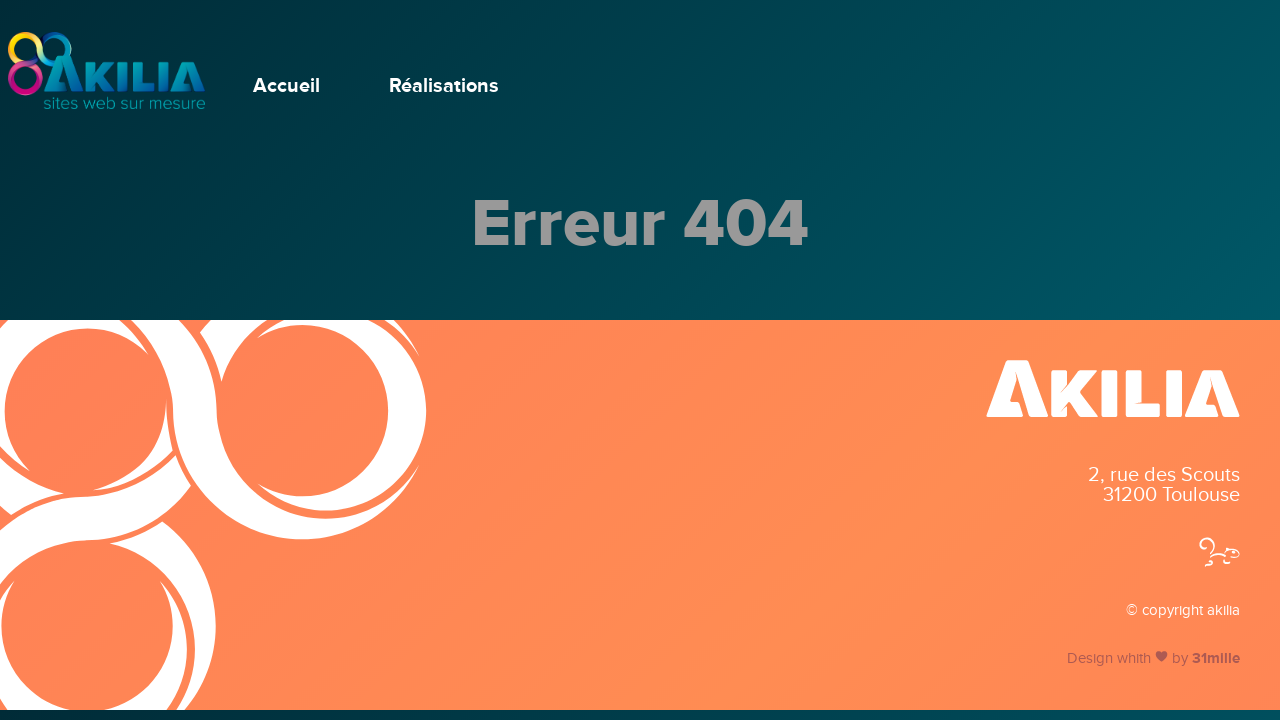

--- FILE ---
content_type: text/html; charset=utf-8
request_url: https://www.akilia.net/contact?message=Excellent+blolg+%CF%81ost.+I+absolutel%EF%BD%99+a%D1%80precia
body_size: 1350
content:
<!DOCTYPE HTML>
<html class="page_plugin ltr fr no-js" xmlns="http://www.w3.org/1999/xhtml" xml:lang="fr" lang="fr" dir="ltr">
	<head>
		<script type='text/javascript'>/*<![CDATA[*/(function(H){H.className=H.className.replace(/\bno-js\b/,'js')})(document.documentElement);/*]]>*/</script>
		
		<meta http-equiv="Content-Type" content="text/html; charset=utf-8" />

		<title>Akilia | Développeur SPIP Toulouse, Occitanie</title>
<meta name="description" content="Conception et réalisation de sites web sur mesure." /><meta name="generator" content="SPIP 4.4.6" />


<link rel="alternate" type="application/rss+xml" title="Syndiquer tout le site" href="spip.php?page=backend" />



<link rel='stylesheet' href='local/cache-css/a3c93c4edf07a480fbadcce1be2293bf.css?1760289130' type='text/css' />




<script type='text/javascript'>var var_zajax_content='content';</script><!-- insert_head_css -->




















<script type='text/javascript' src='local/cache-js/dd22d9b5c1678bea1c5440654d9462ef.js?1760288342'></script>










<!-- insert_head -->






<style type='text/css'>
	img[data-photo].photoshow { cursor: zoom-in; }
	</style>
	



<script type="text/javascript">
// configuration
photoswipe = {
  path: "plugins/auto/photoswipe/v1.2.1/lib/photoswipe//",
  selector: "img[data-photo], a[type]",
  conteneur: ".photoswipe-cont",
  gallery: true, // galerie
  errorMsg: "<div class=\"pswp__error-msg\"><a href=\"%url%\" target=\"_blank\">Image indisponible<\/a>.<\/div>",
  debug: false // debug
};
</script>	</head>
	<nav>
	<button class="hamburger hamburger--spin js-burger" type="button">
		<span class="hamburger-box">
			<span class="hamburger-inner"></span>
		</span>
	</button>
	<div class="container">
		<h1 class="col-">
			<a href="https://www.akilia.net" class="logo">
				<img src="squelettes/css/img/logo-akilia.png" alt="Akilia, sites web sur mesure">
			</a>
		</h1>
		<ul class="menu-liste menu-items menu col- js-menu" data-depth="0">
		<li class="menu-entree item menu-items__item menu-items__item_accueil">
		<a href="https://www.akilia.net" class="menu-items__lien">Accueil</a> 
		</li>
		<li class="menu-entree item menu-items__item menu-items__item_objet menu-items__item_rubrique">
		<a href="Realisations.html" class="menu-items__lien">Réalisations</a> 
		</li>
		
		
	</ul></div>
</nav><div class="mainContainer">
	<h1 class="h1">Erreur 404</h1>
	
</div><div class="footer bg-orange">
	<div class="shape"></div>
	<div class="container">
		<!-- <form class="col-xs-10 push-xs-1 col-sm-5 push-sm-1 col-md-4 push-md-4 m-bottom-16" action="contact">
			<div class="row text-right">
				<input class="col-xs-12" type="mail" placeholder="john.doe@mail.co">
				<textarea class="col-xs-12" name="message" id="message" placeholder="Bonjour Akilia !"></textarea>
				<button class="btn-rouge txt-blanc" type="submit">Envoyer</button>
			</div>
		</form> -->
		<div class='col-xs-10 push-xs-1 col-sm-5 push-sm-1 col-md-4 push-md-4 m-bottom-16'>
		</div>
		<footer class="col-xs-10 push-xs-1 col-sm-5 push-sm-0 col-md-4 text-right">
			<div class="row">
				<div class="col-xs-12">
					<div class="row">
						<img class="m-bottom-32 col-xs-12 col-sm-10 col-md-8 f-right" src="squelettes/css/img/logo-akilia-blanc.svg" alt="Akilia">
					</div>
				</div>
			</div>
			<address class="m-bottom-32">2, rue des Scouts<br>31200 Toulouse</address>
			<a href="https://www.spip.net/fr_rubrique91.html"><img class="m-bottom-32" src="squelettes/css/img/spip-blanc.svg" alt="spip"></a>
			<div class="m-bottom-32 small">© copyright akilia</div>
			<div class="credits txt-pourpre small">Design whith <img src="squelettes/css/img/heart.svg" alt="love"> by <a class="txt-pourpre" href="http://31mille.net" target="_blank">31mille</a></div>
		</footer>
	</div>
</div>

<script src="https://cdnjs.cloudflare.com/ajax/libs/gsap/1.13.1/TweenMax.min.js"></script>
<script type="text/javascript" src="squelettes/javascript/helpers.js"></script>
<script type="text/javascript" src="squelettes/javascript/script.js"></script></html>

--- FILE ---
content_type: text/css
request_url: https://www.akilia.net/local/cache-css/a3c93c4edf07a480fbadcce1be2293bf.css?1760289130
body_size: 15580
content:
/* compact [
	squelettes-dist/css/typo.css
	plugins/auto/zcore/v3.1.0/css/box.css
	plugins/auto/zcore/v3.1.0/css/box_skins.css
	squelettes-dist/css/form.css
	plugins-dist/porte_plume/css/barre_outils.css?1760090026
	local/cache-css/cssdyn-css_barre_outils_icones_css-53bc8393.css?1744623898
	plugins/auto/sommaire/v2.0.0/css/sommaire.css
	squelettes-dist/css/spip.css
	squelettes/css/reset.css
	squelettes/css/grid.css
	squelettes/css/font.css
	squelettes/css/burger.min.css
	squelettes/css/style.css
	squelettes/css/spip-akilia.css
	squelettes/css/geshi.css
	plugins/auto/photoswipe/v1.2.1/lib/photoswipe/photoswipe.css
	plugins/auto/photoswipe/v1.2.1/lib/photoswipe/default-skin/default-skin.css
] 80.9% */

/* squelettes-dist/css/typo.css */
html{font-size:100.01%;-ms-text-size-adjust:100%;-webkit-text-size-adjust:100%}
body{font-size:1em;line-height:1.5}
.font1{font-family:serif}
.font2{font-family:sans-serif}
.font3{font-family:monospace}
.font4{font-family:fantasy}
h1,.h1,h2,.h2,h3,.h3,h4,.h4,h5,.h5,h6,.h6{display:block;margin:0;padding:0;font-size:100%;font-weight:400}
h1,.h1{font-size:2em;line-height:1.5;margin-bottom:.75em}
h2,.h2{font-size:1.5em;line-height:1;margin-bottom:1em}
h3,.h3{font-size:1.25em;line-height:1.2;margin-bottom:1.2em}
h4,.h4{font-size:1.1em;line-height:1.364;margin-bottom:1.364em}
h5,.h5{font-size:1em;font-weight:700;margin-bottom:1.5em}
h6,.h6{font-size:1em;font-weight:700}
h1 small,.h1 small,h2 small,.h2 small,h3 small,.h3 small,h4 small,.h4 small,h5 small,.h5 small,h6 small,.h6 small{font-size:60%;line-height:0}
hr{-moz-box-sizing:content-box;box-sizing:content-box;height:0;margin:1.5em 0;border:solid;border-width:1px 0 0}
em,i,.i{font-style:italic}
strong,b,.b{font-weight:700}
mark,.mark{background:#ff0;color:#000}
.smaller{font-size:75%}
small,.small{font-size:80%}
big,.big{font-size:130%}
.bigger{font-size:175%}
.biggest{font-size:200%}
abbr[title],acronym[title]{border-bottom:.1em dotted;text-decoration:none;cursor:help}
@media print{abbr[title]{border-bottom:0}
abbr[title]:after{content:" (" attr(title) ")"}}
dfn,.dfn{font-weight:700;font-style:italic}
s,strike,del,.del{opacity:.5;text-decoration:line-through}
ins,.ins{background-color:rgba(255,255,204,0.5);text-decoration:none}
u,.u{text-decoration:underline}
sup,.sup,sub,.sub{position:relative;font-size:80%;font-variant:normal;line-height:0;vertical-align:baseline}
sup,.sup{top:-.5em}
sub,.sub{bottom:-.25em}
.lead{font-size:120%}
.caps{font-variant:small-caps}
.quiet{color:#555}
.text-left{text-align:left}
.text-right{text-align:right}
.text-center{text-align:center}
.text-justify{text-align:justify;text-justify:newspaper}
ul{list-style-type:disc}
ul ul{list-style-type:circle}
ul ul ul{list-style-type:square}
ol{list-style-type:decimal}
ol ol{list-style-type:lower-alpha}
ol ol ol{list-style-type:lower-greek}
ul ul,ol ol,ul ol,ol ul{margin-top:0;margin-bottom:0}
ol,ul{margin-left:1.5em;-webkit-margin-before:0;-webkit-margin-after:0}
dt{font-weight:700}
dd{margin-left:1.5em}
.list-none{margin-left:0;list-style:none}
.list-none li:before{content:''}
.list-square{margin-left:1.5em;list-style:square}
.list-square li:before{content:''}
.list-disc{margin-left:1.5em;list-style:disc}
.list-disc li:before{content:''}
.list-circle{margin-left:1.5em;list-style:circle}
.list-circle li:before{content:''}
.list-decimal{margin-left:1.5em;list-style:decimal}
.list-decimal li:before{content:''}
.list-inline{margin-left:0}
.list-inline li{display:inline-block;margin:0;margin-right:1em}
.list-inline li:Last-Child{margin-right:0}
.list-inline.list-inline-sep li{margin-right:0}
.list-inline.list-inline-sep li:after{content:" | "}
.list-inline.list-inline-sep li:Last-Child:after{content:''}
.list-inline.list-inline-dash li{margin-right:0}
.list-inline.list-inline-dash li:after{content:" - "}
.list-inline.list-inline-dash li:Last-Child:after{content:''}
.list-inline.list-inline-comma li{margin-right:0}
.list-inline.list-inline-comma li:after{content:","}
.list-inline.list-inline-comma li:Last-Child:after{content:". "}
.list-block li{display:block;margin-right:0}
table{max-width:100%;border-collapse:collapse;border-spacing:0}
.table{width:100%}
.table caption,table.spip caption,.table th,table.spip th,.table td,table.spip td{padding:.375em}
.table caption,table.spip caption{font-weight:700;text-align:left;border-bottom:2px solid}
.table th,table.spip th{font-weight:700}
.table th,table.spip th,.table td,table.spip td{border-bottom:1px solid}
.table thead th,table.spip thead th{vertical-align:bottom}
.table tbody tr:hover td{background-color:rgba(34,34,34,0.050000000000000044)}
.table tfoot{font-style:italic}
.table tfoot td{border-bottom:0;vertical-align:top}
@media (max-width:640px){.table-responsive{width:100%;overflow-y:hidden;overflow-x:scroll;margin-bottom:1.5em}
.table-responsive table{width:100%;margin-bottom:0}
.table-responsive thead,.table-responsive tbody,.table-responsive tfoot,.table-responsive tr,.table-responsive th,.table-responsive td{white-space:nowrap}}
q{quotes:"\201C" "\201D" "\2018" "\2019"}
:lang(en) > q{quotes:"\201C" "\201D" "\2018" "\2019"}
:lang(fr) > q{quotes:"\00AB\A0" "\A0\00BB" "\201C" "\201D" "\2018" "\2019"}
:lang(es) > q{quotes:"\00AB" "\00BB" "\201C" "\201D"}
:lang(it) > q{quotes:"\00AB\A0" "\A0\00BB" "\201C" "\201D"}
:lang(de) > q{quotes:"\00BB" "\00AB" "\203A" "\2039"}
:lang(no) > q{quotes:"\00AB\A0" "\A0\00BB" "\2039" "\203A"}
q:before{content:open-quote}
q:after{content:close-quote}
blockquote{position:relative;padding-left:1.5em;border:solid rgba(34,34,34,0.19999999999999996);border-width:0 0 0 5px}
blockquote:before{z-index:-1;position:absolute;left:0;top:0;content:"\00AB";line-height:0;font-size:10em;color:rgba(34,34,34,0.09999999999999998)}
cite,.cite{font-style:italic}
address{font-style:italic}
pre,code,kbd,samp,var,tt{font-family:monospace;font-size:1em}
pre{white-space:pre-wrap;word-break:break-all;overflow-wrap:break-word}
kbd{white-space:nowrap;padding:.1em .3em;background-color:#eee;border:1px solid #aaa;border-radius:4px;box-shadow:0 2px 0 rgba(0,0,0,0.2),0 0 0 1px #fff inset;color:#333}
samp{font-weight:700}
var{font-style:italic}
.box{display:block;margin-bottom:1.5em;padding:1.5em 1.5em;padding-bottom:.1em;border:1px solid}
@media print{.box{border:1px solid!important}}
@media (min-width:640px){.box.right{width:33%;margin-left:1.5em}
.box.left{width:33%;margin-right:1.5em}
.box.center{width:75%}}
p,.p,ul,ol,dl,dd,blockquote,address,pre,.table,fieldset{margin-bottom:1.5em}
@media (max-width:640px){img,table,td,blockquote,code,pre,textarea,input,iframe,object,embed,video{max-width:100%!important}
textarea,table,td,th,pre,code,samp{overflow-wrap:break-word}
pre,code,samp{white-space:pre-line}}
@media (orientation:landscape) and (max-device-width:640px){html,body{-webkit-text-size-adjust:100%}}
@media print{pre,blockquote{page-break-inside:avoid}
thead{display:table-header-group}
tr,img{page-break-inside:avoid}
@page{margin:2cm .5cm}
p,h2,h3{orphans:3;widows:3}
h2,h3{page-break-after:avoid}}

/* plugins/auto/zcore/v3.1.0/css/box.css */
.box{margin:10px 0}
.bd,.ft{padding:0 10px}
.hd{padding:5px 10px}
.box .inner{position:relative}
.box b{display:block;background-repeat:no-repeat;font-size:1%;position:relative;z-index:10}
.box .inner b{display:inline;font-size:inherit;position:static}
.box .tl,.box .tr,.box .bl,.box .br{height:10px;width:10px;float:left}
.box .tl{background-position:left top}
.box .tr{background-position:right top}
.box .bl{background-position:left bottom}
.box .br{background-position:right bottom}
.box .br,.box .tr{float:right}
.box .bl,.box .br{margin-top:-10px}
.box .top{background-position:center top}
.box .bottom{background-position:center bottom;_zoom:1}
.complex{overflow:hidden;*position:relative;*zoom:1}
.complex .tl,.complex .tr{height:32000px;margin-bottom:-32000px;width:10px;overflow:hidden}
.complex .top{height:5px}
.complex .bottom{height:5px}
.pop{overflow:visible;margin:10px 20px 20px 10px;background-position:left top}
.pop .inner{right:-10px;bottom:-10px;background-position:right bottom;padding:10px}
.pop .tl,.pop .br{display:none}
.pop .bl{bottom:-10px}
.pop .tr{right:-10px}

/* plugins/auto/zcore/v3.1.0/css/box_skins.css */
.simple .inner{border:1px solid #ddd;background-color:#fcfcfc}

.info .inner{border:2px solid #46839B}

.note,.note .inner{border:1px solid #c2c2c2}
.note .inner{border-color:#fff;border-width:4px;background-color:#f0f0f0}
.important .inner{border:3px solid #00477a;border-bottom-width:10px}
.basic{overflow:hidden}
.basic .inner{padding-bottom:1px;margin-bottom:-1px}

.error .inner,.success .inner,.notice .inner{border:2px solid;font-weight:400;color:#333;padding-left:40px;min-height:24px;background-repeat:no-repeat;background-position:5px 5px}
.success .inner{color:#264409;border-color:#C6D880;background-color:#E6EFC2;background-image:url('//www.akilia.net/plugins/auto/zcore/v3.1.0/css/img/box/message_ok-24.png')}
.error .inner{color:#8A1F11;border-color:#FBC2C4;background-color:#FBE3E4;background-image:url('//www.akilia.net/plugins/auto/zcore/v3.1.0/css/img/box/message_erreur-24.png')}
.notice .inner{color:#514721;border-color:#FFD324;background-color:#FFF6BF;background-image:url('//www.akilia.net/plugins/auto/zcore/v3.1.0/css/img/box/message_notice-24.png')}
.highlight .inner{background-color:#e3e36f}
.inverse .inner{background-color:#333;color:#fff}
.bam{background:#46839B;color:#fff;font-size:120%;padding:5px 10px}
.bam h1,.bam h2,.bam h3,.bam h4,.bam h5,.bam h6{font-size:100%;color:#fff;padding:0}
.topper{background:#fff;color:#4D4D4D;font-size:120%;padding:5px 10px;border:1px solid #eee}
.topper h1,.topper h2,.topper h3,.topper h4,.topper h5,.topper h6{font-size:100%;color:#4D4D4D;padding:0}
.act{background-color:#e9e9e9}

/* squelettes-dist/css/form.css */
input,textarea,select,button{font-family:inherit;font-size:100%;font-weight:inherit}
legend{font-weight:700}
input[type="submit"],input.btn,input.submit,input[type="button"],input.button,input[type="image"],input.image,button{cursor:pointer}
.reponse,.error,.alert,.notice,.success,.info{padding:.8em;margin-bottom:1.5em;border:2px solid #ddd}
.error,.alert{background:#fbe3e4;color:#8a1f11;border-color:#fbc2c4}
.notice{background:#fff6bf;color:#514721;border-color:#ffd324}
.success{background:#e6efc2;color:#264409;border-color:#c6d880}
.info{background:#d5edf8;color:#205791;border-color:#92cae4}
.error a,.alert a{color:#8a1f11}
.notice a{color:#514721}
.success a{color:#264409}
.info a{color:#205791}

/* plugins-dist/porte_plume/css/barre_outils.css?1760090026 */
.markItUpHeader{text-align:left}
.markItUp .markItUpHeader a,.markItUp .markItUpTabs a,.markItUp .markItUpFooter a{color:#000;text-decoration:none}
.markItUp{margin:5px 0;position:relative}
.markItUp .markItUpContainer{margin:0;padding:0}
.markItUp .markItUpTabs a,.markItUp .markItUpHeader a{transition:background 0.2s,color 0.2s}
.markItUp .markItUpTabs a:hover,.markItUp .markItUpTabs a:focus,.markItUp .markItUpTabs a:active,.markItUp .markItUpHeader ul a.active,.markItUp .markItUpHeader ul a:focus,.markItUp .markItUpHeader ul a:focus-within,.markItUp .markItUpHeader ul a:active,.markItUp .markItUpHeader ul a:hover{background-color:var(--spip-color-theme-lightest,hsla(0,0%,0%,0.05));outline:none!important}
.markItUp .markItUpTabs{text-align:right;position:absolute;right:10px;clear:right;z-index:5}
.markItUp .markItUpTabs a{display:block;float:right;padding:1em .5em;position:relative;font-size:.9em}
.markItUp .markItUpTabs a.on:after,.markItUp .markItUpTabs a:hover:after,.markItUp .markItUpTabs a:focus:after,.markItUp .markItUpTabs a:active:after{content:'';display:block;position:absolute;left:0;right:0;bottom:-2px;border-bottom:2px solid var(--spip-color-theme,hsla(0,0%,0%,0.66))}
.markItUp .markItUpHeader{display:block;margin:0;padding:0;min-height:3.2em;background:white;border:1px solid #ddd;border-color:var(--spip-form-border-color,hsla(0,0%,0%,0.15));border-bottom-color:var(--spip-form-border-color,hsla(0,0%,0%,0.15));border-radius:var(--spip-form-border-radius,6px) var(--spip-form-border-radius,6px) 0 0}
.markItUp .markItUpHeader:after{content:"\0020";display:block;height:0;clear:both;visibility:hidden;overflow:hidden}
.lte7 .markItUp .markItUpHeader ul{height:3.2em}
.markItUp .markItUpHeader ul{display:block;margin:0!important;padding:0}
.markItUp .markItUpHeader ul li{list-style:none;float:left;position:relative;clear:none;border:0;margin:0;padding:0;overflow:visible}
.markItUp .markItUpHeader ul li:first-child{padding-top:0}
.markItUp .markItUpHeader ul a{clear:none;display:block;margin:0;padding:1.05em .5em}
.markItUp .markItUpHeader ul a em{display:block;background-repeat:no-repeat;width:1rem;height:1rem;text-indent:-10000px}
.markItUp .markItUpHeader > ul > li:first-child > a{padding-left:10px}
.markItUp .markItUpHeader ul .markItUpDropMenu ul{display:none;position:absolute;top:3.15em;width:8rem;z-index:3}
.markItUp .markItUpHeader ul .markItUpDropMenu ul.expanded{display:block;width:12em}
.markItUp .markItUpHeader ul .markItUpDropMenu ul li{float:left;margin-right:0;background-color:white}
.markItUp .markItUpHeader ul .markItUpDropMenu ul a{background-color:var(--spip-color-theme-lightest,hsla(0,0%,0%,0.05))}
.markItUp .markItUpHeader ul .markItUpDropMenu ul a:hover,.markItUp .markItUpHeader ul .markItUpDropMenu ul a:focus,.markItUp .markItUpHeader ul .markItUpDropMenu ul a:active{background-color:var(--spip-color-theme-lighter,hsla(0,0%,0%,0.15))}
.lte8 .markItUp .markItUpHeader ul .markItUpDropMenu ul{padding-top:0;border-top:1px solid #ccc}
.markItUp .markItUpHeader ul ul .markItUpDropMenu{background:#F5F5F5 url('//www.akilia.net/plugins-dist/porte_plume/css/img/submenu.png') no-repeat 50% 50%}
.markItUp .markItUpHeader ul ul .separateur{margin:0;border:0}
.markItUp .markItUpEditor{clear:both;display:block;overflow:auto;margin:0}
.markItUp .markItUpEditor#text_area{height:300px;border-color:var(--spip-form-border-color,hsla(0,0%,0%,0.15));border-top:0}
.markItUp .markItUpPreview{clear:both;border:1px solid #ddd;border-color:var(--spip-form-border-color,hsla(0,0%,0%,0.15));border-top:0;background:#fff;overflow:auto;padding:1em}
.markItUp .preview p{margin-bottom:1em}
.markItUp .preview ul{margin-bottom:1em;margin-top:.5em}
.markItUp .preview li{border:none;padding:1px}
.markItUp .preview .cadre ol,.markItUp .preview .cadre ul{padding:.5em}
.markItUp .markItUpContainer.fullscreen{position:fixed;top:0;left:0;height:100%;width:100%;background:#DDD;z-index:1002}
.markItUp .fullscreen .markItUpHeader{position:absolute;top:0;right:50%;width:50%;max-width:40em;display:block!important}
.markItUp .fullscreen .markItUpEditor,.markItUp .fullscreen .markItUpPreview{margin-top:3.4em;top:0;width:50%;max-width:40em;height:95%!important;display:block!important;border:0}
.markItUp .fullscreen .markItUpEditor{position:absolute!important;right:50%}
.markItUp .fullscreen .markItUpPreview{position:absolute;left:50%;-moz-box-sizing:border-box;-webkit-box-sizing:border-box;box-sizing:border-box;border-left:1px solid #eee;border-left-color:hsla(0,0%,0%,0.1)}
.markItUp .fullscreen .markItUpTabs{position:absolute;left:50%;width:50%;max-width:40em}
.markItUp .fullscreen .markItUpTabs .previsuVoir,.markItUp .fullscreen .markItUpTabs .previsuEditer,.markItUp .fullscreen .markItUpFooter{display:none}
.markItUp .markItUpTabs .fullscreen{text-indent:-1000em;text-align:left;background-image:url('//www.akilia.net/plugins-dist/porte_plume/css/img/arrow_out.svg')!important;background-position:center center!important;background-repeat:no-repeat!important;-moz-box-sizing:content-box;-webkit-box-sizing:content-box;box-sizing:content-box;width:16px}
.markItUp .fullscreen .markItUpTabs .fullscreen{background-image:url('//www.akilia.net/plugins-dist/porte_plume/css/img/arrow_in.svg')!important}
.markItUp .markItUpFooter{margin:0;padding:0;width:100%}
.markItUp .markItUpResizeHandle{overflow:hidden;width:21px;height:6px;margin-left:auto;margin-right:auto;background-image:url('//www.akilia.net/plugins-dist/porte_plume/css/img/handle.svg');cursor:ns-resize}

/* local/cache-css/cssdyn-css_barre_outils_icones_css-53bc8393.css?1744623898 */
.markItUp .outil_header1>a>em{background-image:url(//www.akilia.net/plugins-dist/porte_plume/icones_barre/spt-v1.svg);background-position:-2px -2px}
.markItUp .outil_bold>a>em{background-image:url(//www.akilia.net/plugins-dist/porte_plume/icones_barre/spt-v1.svg);background-position:-2px -22px}
.markItUp .outil_italic>a>em{background-image:url(//www.akilia.net/plugins-dist/porte_plume/icones_barre/spt-v1.svg);background-position:-2px -42px}
.markItUp .outil_stroke_through>a>em{background-image:url(//www.akilia.net/plugins-dist/porte_plume/icones_barre/spt-v1.svg);background-position:-2px -62px}
.markItUp .outil_liste_ul>a>em{background-image:url(//www.akilia.net/plugins-dist/porte_plume/icones_barre/spt-v1.svg);background-position:-2px -442px}
.markItUp .outil_liste_ol>a>em{background-image:url(//www.akilia.net/plugins-dist/porte_plume/icones_barre/spt-v1.svg);background-position:-2px -462px}
.markItUp .outil_indenter>a>em{background-image:url(//www.akilia.net/plugins-dist/porte_plume/icones_barre/spt-v1.svg);background-position:-2px -482px}
.markItUp .outil_desindenter>a>em{background-image:url(//www.akilia.net/plugins-dist/porte_plume/icones_barre/spt-v1.svg);background-position:-2px -502px}
.markItUp .outil_quote>a>em{background-image:url(//www.akilia.net/plugins-dist/porte_plume/icones_barre/spt-v1.svg);background-position:-2px -302px}
.markItUp .outil_poesie>a>em{background-image:url(//www.akilia.net/plugins-dist/porte_plume/icones_barre/spt-v1.svg);background-position:-2px -322px}
.markItUp .outil_link>a>em{background-image:url(//www.akilia.net/plugins-dist/porte_plume/icones_barre/spt-v1.svg);background-position:-2px -342px}
.markItUp .outil_notes>a>em{background-image:url(//www.akilia.net/plugins-dist/porte_plume/icones_barre/spt-v1.svg);background-position:-2px -362px}
.markItUp .outil_guillemets>a>em{background-image:url(//www.akilia.net/plugins-dist/porte_plume/icones_barre/spt-v1.svg);background-position:-2px -522px}
.markItUp .outil_guillemets_simples>a>em{background-image:url(//www.akilia.net/plugins-dist/porte_plume/icones_barre/spt-v1.svg);background-position:-2px -542px}
.markItUp .outil_guillemets_de>a>em{background-image:url(//www.akilia.net/plugins-dist/porte_plume/icones_barre/spt-v1.svg);background-position:-2px -562px}
.markItUp .outil_guillemets_de_simples>a>em{background-image:url(//www.akilia.net/plugins-dist/porte_plume/icones_barre/spt-v1.svg);background-position:-2px -582px}
.markItUp .outil_guillemets_uniques>a>em{background-image:url(//www.akilia.net/plugins-dist/porte_plume/icones_barre/spt-v1.svg);background-position:-2px -602px}
.markItUp .outil_caracteres>a>em{background-image:url(//www.akilia.net/plugins-dist/porte_plume/icones_barre/spt-v1.svg);background-position:-2px -282px}
.markItUp .outil_a_maj_grave>a>em{background-image:url(//www.akilia.net/plugins-dist/porte_plume/icones_barre/spt-v1.svg);background-position:-2px -162px}
.markItUp .outil_e_maj_aigu>a>em{background-image:url(//www.akilia.net/plugins-dist/porte_plume/icones_barre/spt-v1.svg);background-position:-2px -202px}
.markItUp .outil_e_maj_grave>a>em{background-image:url(//www.akilia.net/plugins-dist/porte_plume/icones_barre/spt-v1.svg);background-position:-2px -222px}
.markItUp .outil_aelig>a>em{background-image:url(//www.akilia.net/plugins-dist/porte_plume/icones_barre/spt-v1.svg);background-position:-2px -142px}
.markItUp .outil_aelig_maj>a>em{background-image:url(//www.akilia.net/plugins-dist/porte_plume/icones_barre/spt-v1.svg);background-position:-2px -122px}
.markItUp .outil_oe>a>em{background-image:url(//www.akilia.net/plugins-dist/porte_plume/icones_barre/spt-v1.svg);background-position:-2px -262px}
.markItUp .outil_oe_maj>a>em{background-image:url(//www.akilia.net/plugins-dist/porte_plume/icones_barre/spt-v1.svg);background-position:-2px -242px}
.markItUp .outil_ccedil_maj>a>em{background-image:url(//www.akilia.net/plugins-dist/porte_plume/icones_barre/spt-v1.svg);background-position:-2px -182px}
.markItUp .outil_uppercase>a>em{background-image:url(//www.akilia.net/plugins-dist/porte_plume/icones_barre/spt-v1.svg);background-position:-2px -82px}
.markItUp .outil_lowercase>a>em{background-image:url(//www.akilia.net/plugins-dist/porte_plume/icones_barre/spt-v1.svg);background-position:-2px -102px}
.markItUp .outil_code>a>em{background-image:url(//www.akilia.net/plugins-dist/porte_plume/icones_barre/spt-v1.svg);background-position:-2px -382px}
.markItUp .outil_cadre>a>em{background-image:url(//www.akilia.net/plugins-dist/porte_plume/icones_barre/spt-v1.svg);background-position:-2px -402px}
.markItUp .outil_clean>a>em{background-image:url(//www.akilia.net/plugins-dist/porte_plume/icones_barre/spt-v1.svg);background-position:-2px -422px}
.markItUp .outil_preview>a>em{background-image:url(//www.akilia.net/plugins-dist/porte_plume/icones_barre/spt-v1.svg);background-position:-2px -622px}
.ajaxLoad{position:relative}
.ajaxLoad:after{content:"";display:block;width:5em;height:5em;border:1px solid #eee;background:#fff url('//www.akilia.net/prive/images/loader.svg') center no-repeat;background-size:50%;opacity:0.5;position:absolute;left:50%;top:50%;margin-left:-2.5em;margin-top:-2.5em}
.fullscreen .ajaxLoad:after{position:fixed;left:75%}

/* plugins/auto/sommaire/v2.0.0/css/sommaire.css */
.nav-sommaire{border:1px solid #eee;margin-left:30%;margin-bottom:1.5em}
.nav-sommaire h2{font-size:inherit;text-transform:uppercase}
.sommaire-back{color:#DDD;display:block;width:16px;height:16px;background:url('//www.akilia.net/plugins/auto/sommaire/v2.0.0/css/img/sommaire-up-16.png') no-repeat center;float:right;opacity:0.5}
.nav-sommaire-1{display:none}
.sommaire-back-1{display:none}

/* squelettes-dist/css/spip.css */
ul,ol{list-style:none;margin-left:0}
s,strike,del,.del{opacity:1}
.spip-puce b{display:none}
.spip-puce{position:relative;top:1px;display:inline-block;font-style:normal;font-weight:700;font-size:1.4em;line-height:0.7;-webkit-font-smoothing:antialiased;-moz-osx-font-smoothing:grayscale}
.spip-puce:before{content:"\203A"}
ul.spip,ol.spip{margin-left:50px}
@media (max-width:640px){ul.spip,ol.spip{margin-left:1.5em}}
ul.spip{list-style-type:square}
li ul.spip{list-style-type:disc}
li li ul.spip{list-style-type:circle}
ol.spip{list-style-type:decimal}
dl.spip dt,dl.spip dd{padding-left:50px}
dl.spip dt{clear:both}
table.spip{width:100%}



@media (max-width:640px){table.spip th,table.spip tr,table.spip td{display:block}
table.spip thead th{border-bottom:none!important}
table.spip thead th+th{border-top:none}
table.spip tr{border-bottom:1px solid}
table.spip td{border-bottom:none}}
pre,code,kbd,samp,var,tt,.spip_code,.spip_cadre{font-family:'Courier New',Courier,monospace}
.spip_logo{float:right;margin:0 0 10px 10px;padding:0;border:none}
.spip_logo_center{clear:both;display:block;margin:0 auto 1.5em}
.spip_logo_left{float:left;margin-right:1.5em;margin-bottom:1.5em}
.spip_logo_right{float:right;margin-left:1.5em;margin-bottom:1.5em}
.spip_documents{margin-bottom:1.5em;padding:0;background:none;max-width:100%}
.spip_documents,.spip_documents_center,.spip_doc_titre,.spip_doc_descriptif,.spip_doc_credits{margin-right:auto;margin-left:auto;text-align:center;min-width:120px}
.spip_documents_center{clear:both;display:block;width:100%}
.spip_documents_left{float:left;margin-right:1.5em;max-width:33%}
.spip_documents_right{float:right;margin-left:1.5em;max-width:33%}
.spip_doc_descriptif{clear:both}
.spip_doc_credits{font-style:italic;clear:both}
.spip_documents>a{display:inline-block}
.spip_documents table{text-align:left}
table.spip .spip_document_image{width:auto!important}
.spip_document{display:flex;justify-content:center;align-items:center}
.spip_doc_inner{margin:0 auto;text-align:center;max-width:100%}
.spip_doc_inner>*{margin-left:auto;margin-right:auto}
.spip_document .spip_doc_lien{display:inline-block}
.spip_doc_legende{display:block;max-width:25em}
.spip_document img,.spip_document svg{max-width:100%;height:auto}
@media (max-width:480px){.spip_documents_left,.spip_documents_right{float:none;margin-left:auto;margin-right:auto;max-width:100%}}
.spip_modele{float:right;display:block;width:25%;margin:0 0 1.5em 1.5em;padding:1.5em;background-color:#EEE}
.formulaire_spip fieldset{margin:3em 0 0;padding:1em 0}
.formulaire_spip fieldset fieldset{margin-left:1em}
.formulaire_spip label{padding:4px 0;font-weight:700}
.formulaire_spip h3.legend,.formulaire_spip legend.legend{font-size:120%;font-weight:700;padding-bottom:.2em;border-bottom:1px solid #CCC}
.formulaire_spip .editer,.formulaire_spip .choix{clear:both;padding:.3em 0}
.formulaire_spip .editer{margin:.7em 0}
.formulaire_spip .saisie_radio input,.formulaire_spip .saisie_radio label,.formulaire_spip .saisie_checkbox input,.formulaire_spip .saisie_checkbox label,.formulaire_spip .saisie_case input,.formulaire_spip .saisie_case label,.formulaire_spip .saisie_oui_non input,.formulaire_spip .saisie_oui_non label,.formulaire_spip .saisie_mot input,.formulaire_spip .saisie_mot label{display:inline-block}
.formulaire_spip .saisie_input label,.choix label{cursor:pointer}
.formulaire_spip .explication{font-style:italic}
.formulaire_spip .explication p{margin:0}
.formulaire_spip p.explication{font-size:90%;margin-bottom:.5em}
.formulaire_spip .choix label{font-size:100%;font-weight:400;padding:0}
.formulaire_spip .choix.choix_alternatif:after{content:'';clear:both;display:block}
.formulaire_spip .choix.choix_alternatif label{float:left;width:20%;text-align:right}
.formulaire_spip .choix.choix_alternatif input{float:right;width:78%}
.formulaire_spip .browser .frame{display:inline-block;vertical-align:top;width:32%;min-width:170px;border:solid 1px #aaa;background-color:#F7F7F7;padding:.2em;margin-bottom:1em}
.formulaire_spip ul.item_picked{margin:0}
.formulaire_spip ul.item_picked li{display:inline-block;padding:0 .2em;background-color:#F7F7F7;border:solid 1px #aaa;margin-right:.2em;margin-bottom:.2em}
.formulaire_spip ul.item_picked li span.sep{display:none}
.formulaire_spip .picker_bouton{text-align:right}
.formulaire_spip .boutons{clear:both;margin:0;padding:0;text-align:right}
@media print{.formulaire_spip{display:none}}
.markItUp .markItUpHeader ul .markItUpSeparator{display:none}
.formulaire_spip .previsu{margin-bottom:1.5em;padding:.75em;border:2px dashed #F57900}
fieldset.previsu legend{color:#F57900}
.reponse_formulaire{margin-bottom:1.5em;padding:.75em;border:2px solid #ddd}
.reponse_formulaire_ok{background:#e6efc2;color:#264409;border-color:#c6d880}
.reponse_formulaire_erreur{background:#fbe3e4;color:#8a1f11;border-color:#fbc2c4}
.reponse_formulaire_ok a{color:#264409}
.reponse_formulaire_erreur a{color:#8a1f11}
.erreur_message{color:red}
.editer.erreur input[type="text"],.editer.erreur input.text,.editer.erreur input[type="password"],.editer.erreur input.password,.editer.erreur textarea,li.erreur input[type="text"],li.erreur input.text,li.erreur input[type="password"],li.erreur input.password,li.erreur textarea{background-color:#fbe3e4;border-color:#fbc2c4}
.spip_surligne{background-color:yellow}
.formulaire_recherche *{display:inline}
div.spip,ul.spip,ol.spip,.spip_poesie,.spip_cadre_block,.spip_code_block,.spip_documents.spip_documents_center{margin-bottom:1.5em}
.pagination{clear:both;text-align:center}
@media print{.pagination{display:none}}
a.spip_note{font-weight:700}




.on{font-weight:700}
@media print{.spip-admin,#spip-admin{display:none}}

/* squelettes/css/reset.css */
html,body,div,span,applet,object,iframe,h1,h2,h3,h4,h5,h6,p,blockquote,pre,a,abbr,acronym,address,big,cite,code,del,dfn,em,img,ins,kbd,q,s,samp,small,strike,strong,sub,sup,tt,var,b,u,i,center,dl,dt,dd,ol,ul,li,fieldset,form,label,legend,table,caption,tbody,tfoot,thead,tr,th,td,article,aside,canvas,details,embed,figure,figcaption,footer,header,hgroup,menu,nav,output,ruby,section,summary,time,mark,audio,video{margin:0;padding:0;border:0;font-size:100%;font:inherit;vertical-align:baseline}article,aside,details,figcaption,figure,footer,header,hgroup,menu,nav,section{display:block}body{line-height:1}ol,ul{list-style:none}blockquote,q{quotes:none}blockquote:before,blockquote:after,q:before,q:after{content:'';content:none}table{border-collapse:collapse;border-spacing:0}

/* squelettes/css/grid.css */
*{-webkit-box-sizing:border-box;-moz-box-sizing:border-box;-ms-box-sizing:border-box;-o-box-sizing:border-box;box-sizing:border-box}
body{text-align:center}
html{font-size:16px;-webkit-font-smoothing:antialiased;-moz-osx-font-smoothing:grayscale;text-shadow:1px 1px 1px rgba(0,0,0,0.004);text-rendering:optimizeLegibility}
@media screen and (min-width:800px){html{font-size:18px}}
@media screen and (min-width:1200px){html{font-size:20px}}
h1,.h1{font-size:3.375em;line-height:1em;margin:.92592593em 0;max-width:22.5em}
h2,.h2{font-size:2.25em;line-height:1.3888889em;margin:1.18055556em 0;max-width:27.5em}
h3,.h3{font-size:1.5em;line-height:1.5625em;margin:1.5625em 0;max-width:32.5em}
p,h4,.h4,h5,.h5{line-height:1.5625em;margin:1.5625em 0;max-width:37.5em}
.legend{font-size:.75em;line-height:1.171875em;margin:1.171875em 0;max-width:37.5em}
b,strong{font-weight:700}
.container{margin:auto;display:inline-block;width:100%;max-width:1280px;text-align:left}
.container:after,.row:after{content:'';display:table;clear:both}
.row{margin:-8px}
[class*="col-"],[class^="col-"]{float:left;padding:8px}
.col-xs-12{width:100%}
.col-xs-11{width:91.6667%}
.col-xs-10{width:83.3334%}
.col-xs-9{width:75%}
.col-xs-8{width:66.6667%}
.col-xs-7{width:58.3334%}
.col-xs-6{width:50%}
.col-xs-5{width:41.6667%}
.col-xs-4{width:33.3334%}
.col-xs-3{width:25%}
.col-xs-2{width:16.66667%}
.col-xs-1{width:8.33334%}
.push-xs-12{margin-left:100%}
.push-xs-11{margin-left:91.6667%}
.push-xs-10{margin-left:83.3334%}
.push-xs-9{margin-left:75%}
.push-xs-8{margin-left:66.6667%}
.push-xs-7{margin-left:58.3334%}
.push-xs-6{margin-left:50%}
.push-xs-5{margin-left:41.6667%}
.push-xs-4{margin-left:33.3334%}
.push-xs-3{margin-left:25%}
.push-xs-2{margin-left:16.66667%}
.push-xs-1{margin-left:8.33334%}
.push-xs-0{margin-left:0}
@media screen and (min-width:550px){.col-sm-12{width:100%}
.col-sm-11{width:91.6667%}
.col-sm-10{width:83.3334%}
.col-sm-9{width:75%}
.col-sm-8{width:66.6667%}
.col-sm-7{width:58.3334%}
.col-sm-6{width:50%}
.col-sm-5{width:41.6667%}
.col-sm-4{width:33.3334%}
.col-sm-3{width:25%}
.col-sm-2{width:16.66667%}
.col-sm-1{width:8.33334%}
.push-sm-12{margin-left:100%}
.push-sm-11{margin-left:91.6667%}
.push-sm-10{margin-left:83.3334%}
.push-sm-9{margin-left:75%}
.push-sm-8{margin-left:66.6667%}
.push-sm-7{margin-left:58.3334%}
.push-sm-6{margin-left:50%}
.push-sm-5{margin-left:41.6667%}
.push-sm-4{margin-left:33.3334%}
.push-sm-3{margin-left:25%}
.push-sm-2{margin-left:16.66667%}
.push-sm-1{margin-left:8.33334%}
.push-sm-0{margin-left:0}}
@media screen and (min-width:950px){.col-md-12{width:100%}
.col-md-11{width:91.6667%}
.col-md-10{width:83.3334%}
.col-md-9{width:75%}
.col-md-8{width:66.6667%}
.col-md-7{width:58.3334%}
.col-md-6{width:50%}
.col-md-5{width:41.6667%}
.col-md-4{width:33.3334%}
.col-md-3{width:25%}
.col-md-2{width:16.66667%}
.col-md-1{width:8.33334%}
.push-md-12{margin-left:100%}
.push-md-11{margin-left:91.6667%}
.push-md-10{margin-left:83.3334%}
.push-md-9{margin-left:75%}
.push-md-8{margin-left:66.6667%}
.push-md-7{margin-left:58.3334%}
.push-md-6{margin-left:50%}
.push-md-5{margin-left:41.6667%}
.push-md-4{margin-left:33.3334%}
.push-md-3{margin-left:25%}
.push-md-2{margin-left:16.66667%}
.push-md-1{margin-left:8.33334%}
.push-md-0{margin-left:0}
.hide-md{visibility:hidden}
.show-md{visibility:visible}}
@media screen and (min-width:550px) and (max-width:950px){.hide-sm{visibility:hidden}
.show-sm{visibility:visible}}
@media screen and (max-width:550px){.hide-xs{visibility:hidden}
.show-xs{visibility:visible}}
.text-center{text-align:center}
.text-right{text-align:right}
.text-left{text-align:left}
.no-padded{padding:0}
.uppercase{text-transform:uppercase}
.lowercase{text-transform:lowercase}
.margin-0{margin:0!important}
.m-left-128{margin-left:128px}
.m-left-64{margin-left:64px}
.m-left-32{margin-left:32px}
.m-left-16{margin-left:16px}
.m-left-8{margin-left:8px}
.m-left-0{margin-left:0px}
.m-right-128{margin-right:128px}
.m-right-64{margin-right:64px}
.m-right-32{margin-right:32px}
.m-right-16{margin-right:16px}
.m-right-8{margin-right:8px}
.m-right-0{margin-right:0px}
.m-top-128{margin-top:128px}
.m-top-64{margin-top:64px}
.m-top-32{margin-top:32px}
.m-top-16{margin-top:16px}
.m-top-8{margin-top:8px}
.m-top-0{margin-top:0px}
.m-bottom-128{margin-bottom:128px}
.m-bottom-64{margin-bottom:64px}
.m-bottom-32{margin-bottom:32px}
.m-bottom-16{margin-bottom:16px}
.m-bottom-8{margin-bottom:8px}
.m-bottom-0{margin-bottom:0px}
.p-left-128{padding-left:128px}
.p-left-64{padding-left:64px}
.p-left-32{padding-left:32px}
.p-left-16{padding-left:16px}
.p-left-8{padding-left:8px}
.p-left-0{padding-left:0px}
.p-right-128{padding-right:128px}
.p-right-64{padding-right:64px}
.p-right-32{padding-right:32px}
.p-right-16{padding-right:16px}
.p-right-8{padding-right:8px}
.p-right-0{padding-right:0px}
.p-top-128{padding-top:128px}
.p-top-64{padding-top:64px}
.p-top-32{padding-top:32px}
.p-top-16{padding-top:16px}
.p-top-8{padding-top:8px}
.p-top-0{padding-top:0px}
.p-bottom-128{padding-bottom:128px}
.p-bottom-64{padding-bottom:64px}
.p-bottom-32{padding-bottom:32px}
.p-bottom-16{padding-bottom:16px}
.p-bottom-8{padding-bottom:8px}
.p-bottom-0{padding-bottom:0px}
.f-left{float:left}
.f-right{float:right}

/* squelettes/css/font.css */
@font-face{font-family:'Proxima Nova';src:url('//www.akilia.net/squelettes/css/fonts/Proxima Nova Bold.eot');src:url('//www.akilia.net/squelettes/css/fonts/Proxima Nova Bold.eot?#iefix') format('embedded-opentype'),url('//www.akilia.net/squelettes/css/fonts/Proxima Nova Bold.woff') format('woff'),url('//www.akilia.net/squelettes/css/fonts/Proxima Nova Bold.ttf') format('truetype'),url('//www.akilia.net/squelettes/css/fonts/Proxima Nova Bold.svg#d1e00a8fb1fd9b428ab6b90409479fde') format('svg');font-style:normal;font-weight:600}
@font-face{font-family:'Proxima Nova';src:url('//www.akilia.net/squelettes/css/fonts/Proxima Nova Bold Italic.eot');src:url('//www.akilia.net/squelettes/css/fonts/Proxima Nova Bold Italic.eot?#iefix') format('embedded-opentype'),url('//www.akilia.net/squelettes/css/fonts/Proxima Nova Bold Italic.woff') format('woff'),url('//www.akilia.net/squelettes/css/fonts/Proxima Nova Bold Italic.ttf') format('truetype'),url('//www.akilia.net/squelettes/css/fonts/Proxima Nova Bold Italic.svg#79a8a351bd63dc8113108df914d9fe32') format('svg');font-style:italic;font-weight:600}
@font-face{font-family:'Proxima Nova';src:url('//www.akilia.net/squelettes/css/fonts/Proxima Nova Extrabold.eot');src:url('//www.akilia.net/squelettes/css/fonts/Proxima Nova Extrabold.eot?#iefix') format('embedded-opentype'),url('//www.akilia.net/squelettes/css/fonts/Proxima Nova Extrabold.woff') format('woff'),url('//www.akilia.net/squelettes/css/fonts/Proxima Nova Extrabold.ttf') format('truetype'),url('//www.akilia.net/squelettes/css/fonts/Proxima Nova Extrabold.svg#131ef5652291f8dc4bd914210809df02') format('svg');font-style:normal;font-weight:700}
@font-face{font-family:'Proxima Nova';src:url('//www.akilia.net/squelettes/css/fonts/Proxima Nova Extrabold Italic.eot');src:url('//www.akilia.net/squelettes/css/fonts/Proxima Nova Extrabold Italic.eot?#iefix') format('embedded-opentype'),url('//www.akilia.net/squelettes/css/fonts/Proxima Nova Extrabold Italic.woff') format('woff'),url('//www.akilia.net/squelettes/css/fonts/Proxima Nova Extrabold Italic.ttf') format('truetype'),url('//www.akilia.net/squelettes/css/fonts/Proxima Nova Extrabold Italic.svg#67dcac7bd45382a60d50a92d2067bcdd') format('svg');font-style:italic;font-weight:700}
@font-face{font-family:'Proxima Nova';src:url('//www.akilia.net/squelettes/css/fonts/Proxima Nova Regular.eot');src:url('//www.akilia.net/squelettes/css/fonts/Proxima Nova Regular.eot?#iefix') format('embedded-opentype'),url('//www.akilia.net/squelettes/css/fonts/Proxima Nova Regular.woff') format('woff'),url('//www.akilia.net/squelettes/css/fonts/Proxima Nova Regular.ttf') format('truetype'),url('//www.akilia.net/squelettes/css/fonts/Proxima Nova Regular.svg#2c1459d58560f08b4b0586fbe80aa4cd') format('svg');font-style:normal;font-weight:400}
@font-face{font-family:'Proxima Nova';src:url('//www.akilia.net/squelettes/css/fonts/Proxima Nova Regular Italic.eot');src:url('//www.akilia.net/squelettes/css/fonts/Proxima Nova Regular Italic.eot?#iefix') format('embedded-opentype'),url('//www.akilia.net/squelettes/css/fonts/Proxima Nova Regular Italic.woff') format('woff'),url('//www.akilia.net/squelettes/css/fonts/Proxima Nova Regular Italic.ttf') format('truetype'),url('//www.akilia.net/squelettes/css/fonts/Proxima Nova Regular Italic.svg#77f1c682604b6b0472d490a8e6c22d18') format('svg');font-style:italic;font-weight:400}

/* squelettes/css/burger.min.css */
/*!
* Hamburgers
* @description Tasty CSS-animated hamburgers
* @author Jonathan Suh @jonsuh
* @site https://jonsuh.com/hamburgers
* @link https://github.com/jonsuh/hamburgers
*/.hamburger{font:inherit;display:inline-block;overflow:visible;margin:0;padding:15px;cursor:pointer;transition-timing-function:linear;transition-duration:.15s;transition-property:opacity,-webkit-filter;transition-property:opacity,filter;transition-property:opacity,filter,-webkit-filter;text-transform:none;color:inherit;border:0;background-color:transparent}.hamburger:hover{opacity:.7}.hamburger-box{position:relative;display:inline-block;width:40px;height:24px}.hamburger-inner{top:50%;display:block;margin-top:-2px}.hamburger-inner,.hamburger-inner:after,.hamburger-inner:before{position:absolute;width:40px;height:4px;transition-timing-function:ease;transition-duration:.15s;transition-property:-webkit-transform;transition-property:transform;transition-property:transform,-webkit-transform;border-radius:4px;background-color:#000}.hamburger-inner:after,.hamburger-inner:before{display:block;content:''}.hamburger-inner:before{top:-10px}.hamburger-inner:after{bottom:-10px}.hamburger--3dx .hamburger-box{-webkit-perspective:80px;perspective:80px}.hamburger--3dx .hamburger-inner{transition:background-color 0s .1s cubic-bezier(.645,.045,.355,1),-webkit-transform .2s cubic-bezier(.645,.045,.355,1);transition:transform .2s cubic-bezier(.645,.045,.355,1),background-color 0s .1s cubic-bezier(.645,.045,.355,1);transition:transform .2s cubic-bezier(.645,.045,.355,1),background-color 0s .1s cubic-bezier(.645,.045,.355,1),-webkit-transform .2s cubic-bezier(.645,.045,.355,1)}.hamburger--3dx .hamburger-inner:after,.hamburger--3dx .hamburger-inner:before{transition:-webkit-transform 0s .1s cubic-bezier(.645,.045,.355,1);transition:transform 0s .1s cubic-bezier(.645,.045,.355,1);transition:transform 0s .1s cubic-bezier(.645,.045,.355,1),-webkit-transform 0s .1s cubic-bezier(.645,.045,.355,1)}.hamburger--3dx.is-active .hamburger-inner{-webkit-transform:rotateY(180deg);transform:rotateY(180deg);background-color:transparent}.hamburger--3dx.is-active .hamburger-inner:before{-webkit-transform:translate3d(0,10px,0) rotate(45deg);transform:translate3d(0,10px,0) rotate(45deg)}.hamburger--3dx.is-active .hamburger-inner:after{-webkit-transform:translate3d(0,-10px,0) rotate(-45deg);transform:translate3d(0,-10px,0) rotate(-45deg)}.hamburger--3dx-r .hamburger-box{-webkit-perspective:80px;perspective:80px}.hamburger--3dx-r .hamburger-inner{transition:background-color 0s .1s cubic-bezier(.645,.045,.355,1),-webkit-transform .2s cubic-bezier(.645,.045,.355,1);transition:transform .2s cubic-bezier(.645,.045,.355,1),background-color 0s .1s cubic-bezier(.645,.045,.355,1);transition:transform .2s cubic-bezier(.645,.045,.355,1),background-color 0s .1s cubic-bezier(.645,.045,.355,1),-webkit-transform .2s cubic-bezier(.645,.045,.355,1)}.hamburger--3dx-r .hamburger-inner:after,.hamburger--3dx-r .hamburger-inner:before{transition:-webkit-transform 0s .1s cubic-bezier(.645,.045,.355,1);transition:transform 0s .1s cubic-bezier(.645,.045,.355,1);transition:transform 0s .1s cubic-bezier(.645,.045,.355,1),-webkit-transform 0s .1s cubic-bezier(.645,.045,.355,1)}.hamburger--3dx-r.is-active .hamburger-inner{-webkit-transform:rotateY(-180deg);transform:rotateY(-180deg);background-color:transparent}.hamburger--3dx-r.is-active .hamburger-inner:before{-webkit-transform:translate3d(0,10px,0) rotate(45deg);transform:translate3d(0,10px,0) rotate(45deg)}.hamburger--3dx-r.is-active .hamburger-inner:after{-webkit-transform:translate3d(0,-10px,0) rotate(-45deg);transform:translate3d(0,-10px,0) rotate(-45deg)}.hamburger--3dy .hamburger-box{-webkit-perspective:80px;perspective:80px}.hamburger--3dy .hamburger-inner{transition:background-color 0s .1s cubic-bezier(.645,.045,.355,1),-webkit-transform .2s cubic-bezier(.645,.045,.355,1);transition:transform .2s cubic-bezier(.645,.045,.355,1),background-color 0s .1s cubic-bezier(.645,.045,.355,1);transition:transform .2s cubic-bezier(.645,.045,.355,1),background-color 0s .1s cubic-bezier(.645,.045,.355,1),-webkit-transform .2s cubic-bezier(.645,.045,.355,1)}.hamburger--3dy .hamburger-inner:after,.hamburger--3dy .hamburger-inner:before{transition:-webkit-transform 0s .1s cubic-bezier(.645,.045,.355,1);transition:transform 0s .1s cubic-bezier(.645,.045,.355,1);transition:transform 0s .1s cubic-bezier(.645,.045,.355,1),-webkit-transform 0s .1s cubic-bezier(.645,.045,.355,1)}.hamburger--3dy.is-active .hamburger-inner{-webkit-transform:rotateX(-180deg);transform:rotateX(-180deg);background-color:transparent}.hamburger--3dy.is-active .hamburger-inner:before{-webkit-transform:translate3d(0,10px,0) rotate(45deg);transform:translate3d(0,10px,0) rotate(45deg)}.hamburger--3dy.is-active .hamburger-inner:after{-webkit-transform:translate3d(0,-10px,0) rotate(-45deg);transform:translate3d(0,-10px,0) rotate(-45deg)}.hamburger--3dy-r .hamburger-box{-webkit-perspective:80px;perspective:80px}.hamburger--3dy-r .hamburger-inner{transition:background-color 0s .1s cubic-bezier(.645,.045,.355,1),-webkit-transform .2s cubic-bezier(.645,.045,.355,1);transition:transform .2s cubic-bezier(.645,.045,.355,1),background-color 0s .1s cubic-bezier(.645,.045,.355,1);transition:transform .2s cubic-bezier(.645,.045,.355,1),background-color 0s .1s cubic-bezier(.645,.045,.355,1),-webkit-transform .2s cubic-bezier(.645,.045,.355,1)}.hamburger--3dy-r .hamburger-inner:after,.hamburger--3dy-r .hamburger-inner:before{transition:-webkit-transform 0s .1s cubic-bezier(.645,.045,.355,1);transition:transform 0s .1s cubic-bezier(.645,.045,.355,1);transition:transform 0s .1s cubic-bezier(.645,.045,.355,1),-webkit-transform 0s .1s cubic-bezier(.645,.045,.355,1)}.hamburger--3dy-r.is-active .hamburger-inner{-webkit-transform:rotateX(180deg);transform:rotateX(180deg);background-color:transparent}.hamburger--3dy-r.is-active .hamburger-inner:before{-webkit-transform:translate3d(0,10px,0) rotate(45deg);transform:translate3d(0,10px,0) rotate(45deg)}.hamburger--3dy-r.is-active .hamburger-inner:after{-webkit-transform:translate3d(0,-10px,0) rotate(-45deg);transform:translate3d(0,-10px,0) rotate(-45deg)}.hamburger--arrow.is-active .hamburger-inner:before{-webkit-transform:translate3d(-8px,0,0) rotate(-45deg) scaleX(.7);transform:translate3d(-8px,0,0) rotate(-45deg) scaleX(.7)}.hamburger--arrow.is-active .hamburger-inner:after{-webkit-transform:translate3d(-8px,0,0) rotate(45deg) scaleX(.7);transform:translate3d(-8px,0,0) rotate(45deg) scaleX(.7)}.hamburger--arrow-r.is-active .hamburger-inner:before{-webkit-transform:translate3d(8px,0,0) rotate(45deg) scaleX(.7);transform:translate3d(8px,0,0) rotate(45deg) scaleX(.7)}.hamburger--arrow-r.is-active .hamburger-inner:after{-webkit-transform:translate3d(8px,0,0) rotate(-45deg) scaleX(.7);transform:translate3d(8px,0,0) rotate(-45deg) scaleX(.7)}.hamburger--arrowalt .hamburger-inner:before{transition:top .1s .15s ease,-webkit-transform .15s cubic-bezier(.165,.84,.44,1);transition:top .1s .15s ease,transform .15s cubic-bezier(.165,.84,.44,1);transition:top .1s .15s ease,transform .15s cubic-bezier(.165,.84,.44,1),-webkit-transform .15s cubic-bezier(.165,.84,.44,1)}.hamburger--arrowalt .hamburger-inner:after{transition:bottom .1s .15s ease,-webkit-transform .15s cubic-bezier(.165,.84,.44,1);transition:bottom .1s .15s ease,transform .15s cubic-bezier(.165,.84,.44,1);transition:bottom .1s .15s ease,transform .15s cubic-bezier(.165,.84,.44,1),-webkit-transform .15s cubic-bezier(.165,.84,.44,1)}.hamburger--arrowalt.is-active .hamburger-inner:before{top:0;transition:top .1s ease,-webkit-transform .15s .1s cubic-bezier(.895,.03,.685,.22);transition:top .1s ease,transform .15s .1s cubic-bezier(.895,.03,.685,.22);transition:top .1s ease,transform .15s .1s cubic-bezier(.895,.03,.685,.22),-webkit-transform .15s .1s cubic-bezier(.895,.03,.685,.22);-webkit-transform:translate3d(-8px,-10px,0) rotate(-45deg) scaleX(.7);transform:translate3d(-8px,-10px,0) rotate(-45deg) scaleX(.7)}.hamburger--arrowalt.is-active .hamburger-inner:after{bottom:0;transition:bottom .1s ease,-webkit-transform .15s .1s cubic-bezier(.895,.03,.685,.22);transition:bottom .1s ease,transform .15s .1s cubic-bezier(.895,.03,.685,.22);transition:bottom .1s ease,transform .15s .1s cubic-bezier(.895,.03,.685,.22),-webkit-transform .15s .1s cubic-bezier(.895,.03,.685,.22);-webkit-transform:translate3d(-8px,10px,0) rotate(45deg) scaleX(.7);transform:translate3d(-8px,10px,0) rotate(45deg) scaleX(.7)}.hamburger--arrowalt-r .hamburger-inner:before{transition:top .1s .15s ease,-webkit-transform .15s cubic-bezier(.165,.84,.44,1);transition:top .1s .15s ease,transform .15s cubic-bezier(.165,.84,.44,1);transition:top .1s .15s ease,transform .15s cubic-bezier(.165,.84,.44,1),-webkit-transform .15s cubic-bezier(.165,.84,.44,1)}.hamburger--arrowalt-r .hamburger-inner:after{transition:bottom .1s .15s ease,-webkit-transform .15s cubic-bezier(.165,.84,.44,1);transition:bottom .1s .15s ease,transform .15s cubic-bezier(.165,.84,.44,1);transition:bottom .1s .15s ease,transform .15s cubic-bezier(.165,.84,.44,1),-webkit-transform .15s cubic-bezier(.165,.84,.44,1)}.hamburger--arrowalt-r.is-active .hamburger-inner:before{top:0;transition:top .1s ease,-webkit-transform .15s .1s cubic-bezier(.895,.03,.685,.22);transition:top .1s ease,transform .15s .1s cubic-bezier(.895,.03,.685,.22);transition:top .1s ease,transform .15s .1s cubic-bezier(.895,.03,.685,.22),-webkit-transform .15s .1s cubic-bezier(.895,.03,.685,.22);-webkit-transform:translate3d(8px,-10px,0) rotate(45deg) scaleX(.7);transform:translate3d(8px,-10px,0) rotate(45deg) scaleX(.7)}.hamburger--arrowalt-r.is-active .hamburger-inner:after{bottom:0;transition:bottom .1s ease,-webkit-transform .15s .1s cubic-bezier(.895,.03,.685,.22);transition:bottom .1s ease,transform .15s .1s cubic-bezier(.895,.03,.685,.22);transition:bottom .1s ease,transform .15s .1s cubic-bezier(.895,.03,.685,.22),-webkit-transform .15s .1s cubic-bezier(.895,.03,.685,.22);-webkit-transform:translate3d(8px,10px,0) rotate(-45deg) scaleX(.7);transform:translate3d(8px,10px,0) rotate(-45deg) scaleX(.7)}.hamburger--boring .hamburger-inner,.hamburger--boring .hamburger-inner:after,.hamburger--boring .hamburger-inner:before{transition-property:none}.hamburger--boring.is-active .hamburger-inner{-webkit-transform:rotate(45deg);transform:rotate(45deg)}.hamburger--boring.is-active .hamburger-inner:before{top:0;opacity:0}.hamburger--boring.is-active .hamburger-inner:after{bottom:0;-webkit-transform:rotate(-90deg);transform:rotate(-90deg)}.hamburger--collapse .hamburger-inner{top:auto;bottom:0;transition-delay:.15s;transition-timing-function:cubic-bezier(.55,.055,.675,.19);transition-duration:.15s}.hamburger--collapse .hamburger-inner:after{top:-20px;transition:top .3s .3s cubic-bezier(.33333,.66667,.66667,1),opacity .1s linear}.hamburger--collapse .hamburger-inner:before{transition:top .12s .3s cubic-bezier(.33333,.66667,.66667,1),-webkit-transform .15s cubic-bezier(.55,.055,.675,.19);transition:top .12s .3s cubic-bezier(.33333,.66667,.66667,1),transform .15s cubic-bezier(.55,.055,.675,.19);transition:top .12s .3s cubic-bezier(.33333,.66667,.66667,1),transform .15s cubic-bezier(.55,.055,.675,.19),-webkit-transform .15s cubic-bezier(.55,.055,.675,.19)}.hamburger--collapse.is-active .hamburger-inner{transition-delay:.32s;transition-timing-function:cubic-bezier(.215,.61,.355,1);-webkit-transform:translate3d(0,-10px,0) rotate(-45deg);transform:translate3d(0,-10px,0) rotate(-45deg)}.hamburger--collapse.is-active .hamburger-inner:after{top:0;transition:top .3s cubic-bezier(.33333,0,.66667,.33333),opacity .1s .27s linear;opacity:0}.hamburger--collapse.is-active .hamburger-inner:before{top:0;transition:top .12s .18s cubic-bezier(.33333,0,.66667,.33333),-webkit-transform .15s .42s cubic-bezier(.215,.61,.355,1);transition:top .12s .18s cubic-bezier(.33333,0,.66667,.33333),transform .15s .42s cubic-bezier(.215,.61,.355,1);transition:top .12s .18s cubic-bezier(.33333,0,.66667,.33333),transform .15s .42s cubic-bezier(.215,.61,.355,1),-webkit-transform .15s .42s cubic-bezier(.215,.61,.355,1);-webkit-transform:rotate(-90deg);transform:rotate(-90deg)}.hamburger--collapse-r .hamburger-inner{top:auto;bottom:0;transition-delay:.15s;transition-timing-function:cubic-bezier(.55,.055,.675,.19);transition-duration:.15s}.hamburger--collapse-r .hamburger-inner:after{top:-20px;transition:top .3s .3s cubic-bezier(.33333,.66667,.66667,1),opacity .1s linear}.hamburger--collapse-r .hamburger-inner:before{transition:top .12s .3s cubic-bezier(.33333,.66667,.66667,1),-webkit-transform .15s cubic-bezier(.55,.055,.675,.19);transition:top .12s .3s cubic-bezier(.33333,.66667,.66667,1),transform .15s cubic-bezier(.55,.055,.675,.19);transition:top .12s .3s cubic-bezier(.33333,.66667,.66667,1),transform .15s cubic-bezier(.55,.055,.675,.19),-webkit-transform .15s cubic-bezier(.55,.055,.675,.19)}.hamburger--collapse-r.is-active .hamburger-inner{transition-delay:.32s;transition-timing-function:cubic-bezier(.215,.61,.355,1);-webkit-transform:translate3d(0,-10px,0) rotate(45deg);transform:translate3d(0,-10px,0) rotate(45deg)}.hamburger--collapse-r.is-active .hamburger-inner:after{top:0;transition:top .3s cubic-bezier(.33333,0,.66667,.33333),opacity .1s .27s linear;opacity:0}.hamburger--collapse-r.is-active .hamburger-inner:before{top:0;transition:top .12s .18s cubic-bezier(.33333,0,.66667,.33333),-webkit-transform .15s .42s cubic-bezier(.215,.61,.355,1);transition:top .12s .18s cubic-bezier(.33333,0,.66667,.33333),transform .15s .42s cubic-bezier(.215,.61,.355,1);transition:top .12s .18s cubic-bezier(.33333,0,.66667,.33333),transform .15s .42s cubic-bezier(.215,.61,.355,1),-webkit-transform .15s .42s cubic-bezier(.215,.61,.355,1);-webkit-transform:rotate(90deg);transform:rotate(90deg)}.hamburger--elastic .hamburger-inner{top:2px;transition-timing-function:cubic-bezier(.68,-.55,.265,1.55);transition-duration:.4s}.hamburger--elastic .hamburger-inner:before{top:10px;transition:opacity .15s .4s ease}.hamburger--elastic .hamburger-inner:after{top:20px;transition:-webkit-transform .4s cubic-bezier(.68,-.55,.265,1.55);transition:transform .4s cubic-bezier(.68,-.55,.265,1.55);transition:transform .4s cubic-bezier(.68,-.55,.265,1.55),-webkit-transform .4s cubic-bezier(.68,-.55,.265,1.55)}.hamburger--elastic.is-active .hamburger-inner{transition-delay:.1s;-webkit-transform:translate3d(0,10px,0) rotate(135deg);transform:translate3d(0,10px,0) rotate(135deg)}.hamburger--elastic.is-active .hamburger-inner:before{transition-delay:0s;opacity:0}.hamburger--elastic.is-active .hamburger-inner:after{transition-delay:.1s;-webkit-transform:translate3d(0,-20px,0) rotate(-270deg);transform:translate3d(0,-20px,0) rotate(-270deg)}.hamburger--elastic-r .hamburger-inner{top:2px;transition-timing-function:cubic-bezier(.68,-.55,.265,1.55);transition-duration:.4s}.hamburger--elastic-r .hamburger-inner:before{top:10px;transition:opacity .15s .4s ease}.hamburger--elastic-r .hamburger-inner:after{top:20px;transition:-webkit-transform .4s cubic-bezier(.68,-.55,.265,1.55);transition:transform .4s cubic-bezier(.68,-.55,.265,1.55);transition:transform .4s cubic-bezier(.68,-.55,.265,1.55),-webkit-transform .4s cubic-bezier(.68,-.55,.265,1.55)}.hamburger--elastic-r.is-active .hamburger-inner{transition-delay:.1s;-webkit-transform:translate3d(0,10px,0) rotate(-135deg);transform:translate3d(0,10px,0) rotate(-135deg)}.hamburger--elastic-r.is-active .hamburger-inner:before{transition-delay:0s;opacity:0}.hamburger--elastic-r.is-active .hamburger-inner:after{transition-delay:.1s;-webkit-transform:translate3d(0,-20px,0) rotate(270deg);transform:translate3d(0,-20px,0) rotate(270deg)}.hamburger--emphatic{overflow:hidden}.hamburger--emphatic .hamburger-inner{transition:background-color .2s .25s ease-in}.hamburger--emphatic .hamburger-inner:before{left:0;transition:top .05s .2s linear,left .2s .25s ease-in,-webkit-transform .2s cubic-bezier(.6,.04,.98,.335);transition:transform .2s cubic-bezier(.6,.04,.98,.335),top .05s .2s linear,left .2s .25s ease-in;transition:transform .2s cubic-bezier(.6,.04,.98,.335),top .05s .2s linear,left .2s .25s ease-in,-webkit-transform .2s cubic-bezier(.6,.04,.98,.335)}.hamburger--emphatic .hamburger-inner:after{top:10px;right:0;transition:top .05s .2s linear,right .2s .25s ease-in,-webkit-transform .2s cubic-bezier(.6,.04,.98,.335);transition:transform .2s cubic-bezier(.6,.04,.98,.335),top .05s .2s linear,right .2s .25s ease-in;transition:transform .2s cubic-bezier(.6,.04,.98,.335),top .05s .2s linear,right .2s .25s ease-in,-webkit-transform .2s cubic-bezier(.6,.04,.98,.335)}.hamburger--emphatic.is-active .hamburger-inner{transition-delay:0s;transition-timing-function:ease-out;background-color:transparent}.hamburger--emphatic.is-active .hamburger-inner:before{top:-80px;left:-80px;transition:left .2s ease-out,top .05s .2s linear,-webkit-transform .2s .25s cubic-bezier(.075,.82,.165,1);transition:left .2s ease-out,top .05s .2s linear,transform .2s .25s cubic-bezier(.075,.82,.165,1);transition:left .2s ease-out,top .05s .2s linear,transform .2s .25s cubic-bezier(.075,.82,.165,1),-webkit-transform .2s .25s cubic-bezier(.075,.82,.165,1);-webkit-transform:translate3d(80px,80px,0) rotate(45deg);transform:translate3d(80px,80px,0) rotate(45deg)}.hamburger--emphatic.is-active .hamburger-inner:after{top:-80px;right:-80px;transition:right .2s ease-out,top .05s .2s linear,-webkit-transform .2s .25s cubic-bezier(.075,.82,.165,1);transition:right .2s ease-out,top .05s .2s linear,transform .2s .25s cubic-bezier(.075,.82,.165,1);transition:right .2s ease-out,top .05s .2s linear,transform .2s .25s cubic-bezier(.075,.82,.165,1),-webkit-transform .2s .25s cubic-bezier(.075,.82,.165,1);-webkit-transform:translate3d(-80px,80px,0) rotate(-45deg);transform:translate3d(-80px,80px,0) rotate(-45deg)}.hamburger--emphatic-r{overflow:hidden}.hamburger--emphatic-r .hamburger-inner{transition:background-color .2s .25s ease-in}.hamburger--emphatic-r .hamburger-inner:before{left:0;transition:top .05s .2s linear,left .2s .25s ease-in,-webkit-transform .2s cubic-bezier(.6,.04,.98,.335);transition:transform .2s cubic-bezier(.6,.04,.98,.335),top .05s .2s linear,left .2s .25s ease-in;transition:transform .2s cubic-bezier(.6,.04,.98,.335),top .05s .2s linear,left .2s .25s ease-in,-webkit-transform .2s cubic-bezier(.6,.04,.98,.335)}.hamburger--emphatic-r .hamburger-inner:after{top:10px;right:0;transition:top .05s .2s linear,right .2s .25s ease-in,-webkit-transform .2s cubic-bezier(.6,.04,.98,.335);transition:transform .2s cubic-bezier(.6,.04,.98,.335),top .05s .2s linear,right .2s .25s ease-in;transition:transform .2s cubic-bezier(.6,.04,.98,.335),top .05s .2s linear,right .2s .25s ease-in,-webkit-transform .2s cubic-bezier(.6,.04,.98,.335)}.hamburger--emphatic-r.is-active .hamburger-inner{transition-delay:0s;transition-timing-function:ease-out;background-color:transparent}.hamburger--emphatic-r.is-active .hamburger-inner:before{top:80px;left:-80px;transition:left .2s ease-out,top .05s .2s linear,-webkit-transform .2s .25s cubic-bezier(.075,.82,.165,1);transition:left .2s ease-out,top .05s .2s linear,transform .2s .25s cubic-bezier(.075,.82,.165,1);transition:left .2s ease-out,top .05s .2s linear,transform .2s .25s cubic-bezier(.075,.82,.165,1),-webkit-transform .2s .25s cubic-bezier(.075,.82,.165,1);-webkit-transform:translate3d(80px,-80px,0) rotate(-45deg);transform:translate3d(80px,-80px,0) rotate(-45deg)}.hamburger--emphatic-r.is-active .hamburger-inner:after{top:80px;right:-80px;transition:right .2s ease-out,top .05s .2s linear,-webkit-transform .2s .25s cubic-bezier(.075,.82,.165,1);transition:right .2s ease-out,top .05s .2s linear,transform .2s .25s cubic-bezier(.075,.82,.165,1);transition:right .2s ease-out,top .05s .2s linear,transform .2s .25s cubic-bezier(.075,.82,.165,1),-webkit-transform .2s .25s cubic-bezier(.075,.82,.165,1);-webkit-transform:translate3d(-80px,-80px,0) rotate(45deg);transform:translate3d(-80px,-80px,0) rotate(45deg)}.hamburger--slider .hamburger-inner{top:2px}.hamburger--slider .hamburger-inner:before{top:10px;transition-timing-function:ease;transition-duration:.2s;transition-property:opacity,-webkit-transform;transition-property:transform,opacity;transition-property:transform,opacity,-webkit-transform}.hamburger--slider .hamburger-inner:after{top:20px}.hamburger--slider.is-active .hamburger-inner{-webkit-transform:translate3d(0,10px,0) rotate(45deg);transform:translate3d(0,10px,0) rotate(45deg)}.hamburger--slider.is-active .hamburger-inner:before{-webkit-transform:rotate(-45deg) translate3d(-5.71429px,-6px,0);transform:rotate(-45deg) translate3d(-5.71429px,-6px,0);opacity:0}.hamburger--slider.is-active .hamburger-inner:after{-webkit-transform:translate3d(0,-20px,0) rotate(-90deg);transform:translate3d(0,-20px,0) rotate(-90deg)}.hamburger--slider-r .hamburger-inner{top:2px}.hamburger--slider-r .hamburger-inner:before{top:10px;transition-timing-function:ease;transition-duration:.2s;transition-property:opacity,-webkit-transform;transition-property:transform,opacity;transition-property:transform,opacity,-webkit-transform}.hamburger--slider-r .hamburger-inner:after{top:20px}.hamburger--slider-r.is-active .hamburger-inner{-webkit-transform:translate3d(0,10px,0) rotate(-45deg);transform:translate3d(0,10px,0) rotate(-45deg)}.hamburger--slider-r.is-active .hamburger-inner:before{-webkit-transform:rotate(45deg) translate3d(5.71429px,-6px,0);transform:rotate(45deg) translate3d(5.71429px,-6px,0);opacity:0}.hamburger--slider-r.is-active .hamburger-inner:after{-webkit-transform:translate3d(0,-20px,0) rotate(90deg);transform:translate3d(0,-20px,0) rotate(90deg)}.hamburger--spring .hamburger-inner{top:2px;transition:background-color 0s .15s linear}.hamburger--spring .hamburger-inner:before{top:10px;transition:top .12s .3s cubic-bezier(.33333,.66667,.66667,1),-webkit-transform .15s cubic-bezier(.55,.055,.675,.19);transition:top .12s .3s cubic-bezier(.33333,.66667,.66667,1),transform .15s cubic-bezier(.55,.055,.675,.19);transition:top .12s .3s cubic-bezier(.33333,.66667,.66667,1),transform .15s cubic-bezier(.55,.055,.675,.19),-webkit-transform .15s cubic-bezier(.55,.055,.675,.19)}.hamburger--spring .hamburger-inner:after{top:20px;transition:top .3s .3s cubic-bezier(.33333,.66667,.66667,1),-webkit-transform .15s cubic-bezier(.55,.055,.675,.19);transition:top .3s .3s cubic-bezier(.33333,.66667,.66667,1),transform .15s cubic-bezier(.55,.055,.675,.19);transition:top .3s .3s cubic-bezier(.33333,.66667,.66667,1),transform .15s cubic-bezier(.55,.055,.675,.19),-webkit-transform .15s cubic-bezier(.55,.055,.675,.19)}.hamburger--spring.is-active .hamburger-inner{transition-delay:.32s;background-color:transparent}.hamburger--spring.is-active .hamburger-inner:before{top:0;transition:top .12s .18s cubic-bezier(.33333,0,.66667,.33333),-webkit-transform .15s .32s cubic-bezier(.215,.61,.355,1);transition:top .12s .18s cubic-bezier(.33333,0,.66667,.33333),transform .15s .32s cubic-bezier(.215,.61,.355,1);transition:top .12s .18s cubic-bezier(.33333,0,.66667,.33333),transform .15s .32s cubic-bezier(.215,.61,.355,1),-webkit-transform .15s .32s cubic-bezier(.215,.61,.355,1);-webkit-transform:translate3d(0,10px,0) rotate(45deg);transform:translate3d(0,10px,0) rotate(45deg)}.hamburger--spring.is-active .hamburger-inner:after{top:0;transition:top .3s cubic-bezier(.33333,0,.66667,.33333),-webkit-transform .15s .32s cubic-bezier(.215,.61,.355,1);transition:top .3s cubic-bezier(.33333,0,.66667,.33333),transform .15s .32s cubic-bezier(.215,.61,.355,1);transition:top .3s cubic-bezier(.33333,0,.66667,.33333),transform .15s .32s cubic-bezier(.215,.61,.355,1),-webkit-transform .15s .32s cubic-bezier(.215,.61,.355,1);-webkit-transform:translate3d(0,10px,0) rotate(-45deg);transform:translate3d(0,10px,0) rotate(-45deg)}.hamburger--spring-r .hamburger-inner{top:auto;bottom:0;transition-delay:0s;transition-timing-function:cubic-bezier(.55,.055,.675,.19);transition-duration:.15s}.hamburger--spring-r .hamburger-inner:after{top:-20px;transition:top .3s .3s cubic-bezier(.33333,.66667,.66667,1),opacity 0s linear}.hamburger--spring-r .hamburger-inner:before{transition:top .12s .3s cubic-bezier(.33333,.66667,.66667,1),-webkit-transform .15s cubic-bezier(.55,.055,.675,.19);transition:top .12s .3s cubic-bezier(.33333,.66667,.66667,1),transform .15s cubic-bezier(.55,.055,.675,.19);transition:top .12s .3s cubic-bezier(.33333,.66667,.66667,1),transform .15s cubic-bezier(.55,.055,.675,.19),-webkit-transform .15s cubic-bezier(.55,.055,.675,.19)}.hamburger--spring-r.is-active .hamburger-inner{transition-delay:.32s;transition-timing-function:cubic-bezier(.215,.61,.355,1);-webkit-transform:translate3d(0,-10px,0) rotate(-45deg);transform:translate3d(0,-10px,0) rotate(-45deg)}.hamburger--spring-r.is-active .hamburger-inner:after{top:0;transition:top .3s cubic-bezier(.33333,0,.66667,.33333),opacity 0s .32s linear;opacity:0}.hamburger--spring-r.is-active .hamburger-inner:before{top:0;transition:top .12s .18s cubic-bezier(.33333,0,.66667,.33333),-webkit-transform .15s .32s cubic-bezier(.215,.61,.355,1);transition:top .12s .18s cubic-bezier(.33333,0,.66667,.33333),transform .15s .32s cubic-bezier(.215,.61,.355,1);transition:top .12s .18s cubic-bezier(.33333,0,.66667,.33333),transform .15s .32s cubic-bezier(.215,.61,.355,1),-webkit-transform .15s .32s cubic-bezier(.215,.61,.355,1);-webkit-transform:rotate(90deg);transform:rotate(90deg)}.hamburger--stand .hamburger-inner{transition:background-color 0s .1s linear,-webkit-transform .1s .22s cubic-bezier(.55,.055,.675,.19);transition:transform .1s .22s cubic-bezier(.55,.055,.675,.19),background-color 0s .1s linear;transition:transform .1s .22s cubic-bezier(.55,.055,.675,.19),background-color 0s .1s linear,-webkit-transform .1s .22s cubic-bezier(.55,.055,.675,.19)}.hamburger--stand .hamburger-inner:before{transition:top .1s .1s ease-in,-webkit-transform .1s 0s cubic-bezier(.55,.055,.675,.19);transition:top .1s .1s ease-in,transform .1s 0s cubic-bezier(.55,.055,.675,.19);transition:top .1s .1s ease-in,transform .1s 0s cubic-bezier(.55,.055,.675,.19),-webkit-transform .1s 0s cubic-bezier(.55,.055,.675,.19)}.hamburger--stand .hamburger-inner:after{transition:bottom .1s .1s ease-in,-webkit-transform .1s 0s cubic-bezier(.55,.055,.675,.19);transition:bottom .1s .1s ease-in,transform .1s 0s cubic-bezier(.55,.055,.675,.19);transition:bottom .1s .1s ease-in,transform .1s 0s cubic-bezier(.55,.055,.675,.19),-webkit-transform .1s 0s cubic-bezier(.55,.055,.675,.19)}.hamburger--stand.is-active .hamburger-inner{transition:background-color 0s .22s linear,-webkit-transform .1s 0s cubic-bezier(.215,.61,.355,1);transition:transform .1s 0s cubic-bezier(.215,.61,.355,1),background-color 0s .22s linear;transition:transform .1s 0s cubic-bezier(.215,.61,.355,1),background-color 0s .22s linear,-webkit-transform .1s 0s cubic-bezier(.215,.61,.355,1);-webkit-transform:rotate(90deg);transform:rotate(90deg);background-color:transparent}.hamburger--stand.is-active .hamburger-inner:before{top:0;transition:top .1s .12s ease-out,-webkit-transform .1s .22s cubic-bezier(.215,.61,.355,1);transition:top .1s .12s ease-out,transform .1s .22s cubic-bezier(.215,.61,.355,1);transition:top .1s .12s ease-out,transform .1s .22s cubic-bezier(.215,.61,.355,1),-webkit-transform .1s .22s cubic-bezier(.215,.61,.355,1);-webkit-transform:rotate(-45deg);transform:rotate(-45deg)}.hamburger--stand.is-active .hamburger-inner:after{bottom:0;transition:bottom .1s .12s ease-out,-webkit-transform .1s .22s cubic-bezier(.215,.61,.355,1);transition:bottom .1s .12s ease-out,transform .1s .22s cubic-bezier(.215,.61,.355,1);transition:bottom .1s .12s ease-out,transform .1s .22s cubic-bezier(.215,.61,.355,1),-webkit-transform .1s .22s cubic-bezier(.215,.61,.355,1);-webkit-transform:rotate(45deg);transform:rotate(45deg)}.hamburger--stand-r .hamburger-inner{transition:background-color 0s .1s linear,-webkit-transform .1s .22s cubic-bezier(.55,.055,.675,.19);transition:transform .1s .22s cubic-bezier(.55,.055,.675,.19),background-color 0s .1s linear;transition:transform .1s .22s cubic-bezier(.55,.055,.675,.19),background-color 0s .1s linear,-webkit-transform .1s .22s cubic-bezier(.55,.055,.675,.19)}.hamburger--stand-r .hamburger-inner:before{transition:top .1s .1s ease-in,-webkit-transform .1s 0s cubic-bezier(.55,.055,.675,.19);transition:top .1s .1s ease-in,transform .1s 0s cubic-bezier(.55,.055,.675,.19);transition:top .1s .1s ease-in,transform .1s 0s cubic-bezier(.55,.055,.675,.19),-webkit-transform .1s 0s cubic-bezier(.55,.055,.675,.19)}.hamburger--stand-r .hamburger-inner:after{transition:bottom .1s .1s ease-in,-webkit-transform .1s 0s cubic-bezier(.55,.055,.675,.19);transition:bottom .1s .1s ease-in,transform .1s 0s cubic-bezier(.55,.055,.675,.19);transition:bottom .1s .1s ease-in,transform .1s 0s cubic-bezier(.55,.055,.675,.19),-webkit-transform .1s 0s cubic-bezier(.55,.055,.675,.19)}.hamburger--stand-r.is-active .hamburger-inner{transition:background-color 0s .22s linear,-webkit-transform .1s 0s cubic-bezier(.215,.61,.355,1);transition:transform .1s 0s cubic-bezier(.215,.61,.355,1),background-color 0s .22s linear;transition:transform .1s 0s cubic-bezier(.215,.61,.355,1),background-color 0s .22s linear,-webkit-transform .1s 0s cubic-bezier(.215,.61,.355,1);-webkit-transform:rotate(-90deg);transform:rotate(-90deg);background-color:transparent}.hamburger--stand-r.is-active .hamburger-inner:before{top:0;transition:top .1s .12s ease-out,-webkit-transform .1s .22s cubic-bezier(.215,.61,.355,1);transition:top .1s .12s ease-out,transform .1s .22s cubic-bezier(.215,.61,.355,1);transition:top .1s .12s ease-out,transform .1s .22s cubic-bezier(.215,.61,.355,1),-webkit-transform .1s .22s cubic-bezier(.215,.61,.355,1);-webkit-transform:rotate(-45deg);transform:rotate(-45deg)}.hamburger--stand-r.is-active .hamburger-inner:after{bottom:0;transition:bottom .1s .12s ease-out,-webkit-transform .1s .22s cubic-bezier(.215,.61,.355,1);transition:bottom .1s .12s ease-out,transform .1s .22s cubic-bezier(.215,.61,.355,1);transition:bottom .1s .12s ease-out,transform .1s .22s cubic-bezier(.215,.61,.355,1),-webkit-transform .1s .22s cubic-bezier(.215,.61,.355,1);-webkit-transform:rotate(45deg);transform:rotate(45deg)}.hamburger--spin .hamburger-inner{transition-timing-function:cubic-bezier(.55,.055,.675,.19);transition-duration:.3s}.hamburger--spin .hamburger-inner:before{transition:top .1s .34s ease-in,opacity .1s ease-in}.hamburger--spin .hamburger-inner:after{transition:bottom .1s .34s ease-in,-webkit-transform .3s cubic-bezier(.55,.055,.675,.19);transition:bottom .1s .34s ease-in,transform .3s cubic-bezier(.55,.055,.675,.19);transition:bottom .1s .34s ease-in,transform .3s cubic-bezier(.55,.055,.675,.19),-webkit-transform .3s cubic-bezier(.55,.055,.675,.19)}.hamburger--spin.is-active .hamburger-inner{transition-delay:.14s;transition-timing-function:cubic-bezier(.215,.61,.355,1);-webkit-transform:rotate(225deg);transform:rotate(225deg)}.hamburger--spin.is-active .hamburger-inner:before{top:0;transition:top .1s ease-out,opacity .1s .14s ease-out;opacity:0}.hamburger--spin.is-active .hamburger-inner:after{bottom:0;transition:bottom .1s ease-out,-webkit-transform .3s .14s cubic-bezier(.215,.61,.355,1);transition:bottom .1s ease-out,transform .3s .14s cubic-bezier(.215,.61,.355,1);transition:bottom .1s ease-out,transform .3s .14s cubic-bezier(.215,.61,.355,1),-webkit-transform .3s .14s cubic-bezier(.215,.61,.355,1);-webkit-transform:rotate(-90deg);transform:rotate(-90deg)}.hamburger--spin-r .hamburger-inner{transition-timing-function:cubic-bezier(.55,.055,.675,.19);transition-duration:.3s}.hamburger--spin-r .hamburger-inner:before{transition:top .1s .34s ease-in,opacity .1s ease-in}.hamburger--spin-r .hamburger-inner:after{transition:bottom .1s .34s ease-in,-webkit-transform .3s cubic-bezier(.55,.055,.675,.19);transition:bottom .1s .34s ease-in,transform .3s cubic-bezier(.55,.055,.675,.19);transition:bottom .1s .34s ease-in,transform .3s cubic-bezier(.55,.055,.675,.19),-webkit-transform .3s cubic-bezier(.55,.055,.675,.19)}.hamburger--spin-r.is-active .hamburger-inner{transition-delay:.14s;transition-timing-function:cubic-bezier(.215,.61,.355,1);-webkit-transform:rotate(-225deg);transform:rotate(-225deg)}.hamburger--spin-r.is-active .hamburger-inner:before{top:0;transition:top .1s ease-out,opacity .1s .14s ease-out;opacity:0}.hamburger--spin-r.is-active .hamburger-inner:after{bottom:0;transition:bottom .1s ease-out,-webkit-transform .3s .14s cubic-bezier(.215,.61,.355,1);transition:bottom .1s ease-out,transform .3s .14s cubic-bezier(.215,.61,.355,1);transition:bottom .1s ease-out,transform .3s .14s cubic-bezier(.215,.61,.355,1),-webkit-transform .3s .14s cubic-bezier(.215,.61,.355,1);-webkit-transform:rotate(-90deg);transform:rotate(-90deg)}.hamburger--squeeze .hamburger-inner{transition-timing-function:cubic-bezier(.55,.055,.675,.19);transition-duration:.1s}.hamburger--squeeze .hamburger-inner:before{transition:top .1s .14s ease,opacity .1s ease}.hamburger--squeeze .hamburger-inner:after{transition:bottom .1s .14s ease,-webkit-transform .1s cubic-bezier(.55,.055,.675,.19);transition:bottom .1s .14s ease,transform .1s cubic-bezier(.55,.055,.675,.19);transition:bottom .1s .14s ease,transform .1s cubic-bezier(.55,.055,.675,.19),-webkit-transform .1s cubic-bezier(.55,.055,.675,.19)}.hamburger--squeeze.is-active .hamburger-inner{transition-delay:.14s;transition-timing-function:cubic-bezier(.215,.61,.355,1);-webkit-transform:rotate(45deg);transform:rotate(45deg)}.hamburger--squeeze.is-active .hamburger-inner:before{top:0;transition:top .1s ease,opacity .1s .14s ease;opacity:0}.hamburger--squeeze.is-active .hamburger-inner:after{bottom:0;transition:bottom .1s ease,-webkit-transform .1s .14s cubic-bezier(.215,.61,.355,1);transition:bottom .1s ease,transform .1s .14s cubic-bezier(.215,.61,.355,1);transition:bottom .1s ease,transform .1s .14s cubic-bezier(.215,.61,.355,1),-webkit-transform .1s .14s cubic-bezier(.215,.61,.355,1);-webkit-transform:rotate(-90deg);transform:rotate(-90deg)}.hamburger--vortex .hamburger-inner{transition-timing-function:cubic-bezier(.19,1,.22,1);transition-duration:.3s}.hamburger--vortex .hamburger-inner:after,.hamburger--vortex .hamburger-inner:before{transition-delay:.1s;transition-timing-function:linear;transition-duration:0s}.hamburger--vortex .hamburger-inner:before{transition-property:top,opacity}.hamburger--vortex .hamburger-inner:after{transition-property:bottom,-webkit-transform;transition-property:bottom,transform;transition-property:bottom,transform,-webkit-transform}.hamburger--vortex.is-active .hamburger-inner{transition-timing-function:cubic-bezier(.19,1,.22,1);-webkit-transform:rotate(765deg);transform:rotate(765deg)}.hamburger--vortex.is-active .hamburger-inner:after,.hamburger--vortex.is-active .hamburger-inner:before{transition-delay:0s}.hamburger--vortex.is-active .hamburger-inner:before{top:0;opacity:0}.hamburger--vortex.is-active .hamburger-inner:after{bottom:0;-webkit-transform:rotate(90deg);transform:rotate(90deg)}.hamburger--vortex-r .hamburger-inner{transition-timing-function:cubic-bezier(.19,1,.22,1);transition-duration:.3s}.hamburger--vortex-r .hamburger-inner:after,.hamburger--vortex-r .hamburger-inner:before{transition-delay:.1s;transition-timing-function:linear;transition-duration:0s}.hamburger--vortex-r .hamburger-inner:before{transition-property:top,opacity}.hamburger--vortex-r .hamburger-inner:after{transition-property:bottom,-webkit-transform;transition-property:bottom,transform;transition-property:bottom,transform,-webkit-transform}.hamburger--vortex-r.is-active .hamburger-inner{transition-timing-function:cubic-bezier(.19,1,.22,1);-webkit-transform:rotate(-765deg);transform:rotate(-765deg)}.hamburger--vortex-r.is-active .hamburger-inner:after,.hamburger--vortex-r.is-active .hamburger-inner:before{transition-delay:0s}.hamburger--vortex-r.is-active .hamburger-inner:before{top:0;opacity:0}.hamburger--vortex-r.is-active .hamburger-inner:after{bottom:0;-webkit-transform:rotate(-90deg);transform:rotate(-90deg)}

/* squelettes/css/style.css */
body{font-family:'Proxima Nova',sans-serif;color:#999;background:linear-gradient(135deg,#002b37,#006373);background-size:100% 100%}
nav,b,strong,a,button,h2{font-weight:600}
h1{margin:0;font-size:1em;line-height:0}
.h1{font-weight:700}
h2{color:#006373}
h3{font-weight:700;text-transform:uppercase;color:#CF6C93}
a{text-decoration:none;color:#006373;transition:all .2s}
a:hover,a:focus{color:#87CDD9;outline:none}
header{position:relative}
img{max-width:100%}
input{font-size:.75em;background:none;border:1px solid;font-weight:600}
textarea{font-size:.75em;margin-top:8px;width:100%;height:200px;resize:none;background:none;border:1px solid;font-weight:600}::-webkit-input-placeholder{color:black}::-moz-placeholder{color:black}:-moz-placeholder{color:black}:-ms-input-placeholder{color:black}
.mainContainer > :first-child{padding-top:128px}
.list li{list-style-type:disc;line-height:1.5em}
.puces{position:relative}
.puces::before,.puces::after{content:"";position:absolute;top:12px;width:32px;height:32px;background:url('//www.akilia.net/squelettes/css/img/puces.svg') no-repeat center;background-size:contain}
.puces::before{left:-32px}
.puces::after{right:-32px;transform:rotate(180deg)}
.lead{font-size:1.225em;font-weight:700;line-height:1.225em}
.small{font-size:.75em}
.txt-blanc{color:white}
.txt-jaune{color:#FFF5AB}
.txt-rose{color:#CF6C93}
.txt-bleu{color:#007A8F}
.txt-beige{color:#FFD8C4}
.txt-gris{color:#999}
.txt-grisClair{color:#CCC}
.txt-bleuFonce{color:#006373}
.txt-bleuClair{color:#87CDD9}
.txt-pourpre{color:#AD5A52}
.uppercase{text-transform:uppercase}
.lowercase{text-transform:lowercase}
.bg-blanc{background-color:white}
.bg-bleu{background:linear-gradient(135deg,#002b37,#006373);background-size:100% 100%}
.bg-orange{background:linear-gradient(137deg,#ff5263,#ff8c53,#ff5263);background-size:600% 600%;-webkit-animation:bgOrange 14s ease infinite;-moz-animation:bgOrange 14s ease infinite;animation:bgOrange 14s ease infinite}
@-webkit-keyframes bgOrange{0%{background-position:83% 0%}
50%{background-position:18% 100%}
100%{background-position:83% 0%}}
@-moz-keyframes bgOrange{0%{background-position:83% 0%}
50%{background-position:18% 100%}
100%{background-position:83% 0%}}
@keyframes bgOrange{0%{background-position:83% 0%}
50%{background-position:18% 100%}
100%{background-position:83% 0%}}
[class*="btn-"],[class^="btn-"]{display:inline-block;outline:none;padding:16px 24px!important;border-radius:3px;border:1px solid;background:transparent;font-size:18px;transition:all .2s ease-out;cursor:pointer;text-align:center}
[class*="btn-"]:hover,[class*="btn-"]:focus,[class^="btn-"]:hover,[class^="btn-"]:focus{color:currentColor;border-color:transparent}
.btn-blanc{border-color:white;color:white}
.btn-blanc:hover,.btn-blanc:focus{color:#DB5C52}
.btn-gris{border-color:#999;color:#999}
.btn-gris:hover,.btn-gris:focus{color:#CCC}
.btn-bleu{border-color:#00A7AC;color:#00A7AC}
.btn-bleu:hover,.btn-bleu:focus{color:#006373}
.btn-rouge{border-color:#DB5C52;color:#DB5C52}
.btn-rouge:hover,.btn-rouge:focus{color:#DB5C52}
.shape{width:33.3334%;background:url('//www.akilia.net/squelettes/css/img/shape.svg') no-repeat center right;background-size:auto 120%}
.shape + .container{position:relative;z-index:+1}
@media screen and (max-width:950px){.shape{width:50%;background-size:auto 120%;background-position:right;opacity:.2}}
@media screen and (max-width:550px){.shape{width:100%;background-size:auto 120%;background-position:center;opacity:.1}}
.wave,.wave-realisation{position:relative}
.wave::before,.wave-realisation::before{content:"";position:absolute;z-index:+2;top:-63px;left:0;right:0;height:64px}
.wave::before{background:url('//www.akilia.net/squelettes/css/img/wave1.svg') no-repeat top;background-size:cover}
.wave-realisation::before{height:96px;top:-95px;background:url('//www.akilia.net/squelettes/css/img/wave2.svg') no-repeat bottom;background-size:cover}
.clearfix{clear:both}
:not(pre) > code[class*="language-"],pre[class*="language-"]{background:linear-gradient(135deg,#002b37,#006373)!important;background-size:100% 100%}
pre.transparent{background:transparent!important}
nav{position:fixed;z-index:95;top:0;left:0;right:0;padding-top:24px}
nav::before{content:"";position:absolute;z-index:-1;top:0;left:0;right:0;bottom:0;background:linear-gradient(135deg,#002b37,#006373);background-size:100% 100%;transition:all .3s;opacity:0}
nav li{display:inline-block}
nav li.active > a{color:#007A8F}
nav a{display:block;color:white}
nav a:hover,nav a:focus{color:#006373}
nav .logo{overflow:hidden;transition:all .3s}
nav .logo:hover,nav .logo:focus{-webkit-filter:grayscale(100%) brightness(200%);-moz-filter:grayscale(100%) brightness(200%);-ms-filter:grayscale(100%) brightness(200%);-o-filter:grayscale(100%) brightness(200%);filter:grayscale(100%) brightness(200%)}
nav .logo img{height:77px;transition:all .2s}
nav.sticky .logo{height:48px;margin-top:-24px;-webkit-filter:grayscale(100%) brightness(200%);-moz-filter:grayscale(100%) brightness(200%);-ms-filter:grayscale(100%) brightness(200%);-o-filter:grayscale(100%) brightness(200%);filter:grayscale(100%) brightness(200%)}
nav.sticky .logo:hover,nav.sticky .logo:focus{-webkit-filter:grayscale(0) brightness(100%);-moz-filter:grayscale(0) brightness(100%);-ms-filter:grayscale(0) brightness(100%);-o-filter:grayscale(0) brightness(100%);filter:grayscale(0) brightness(100%)}
nav.sticky .logo img{margin-top:8px;height:48px}
nav.sticky::before{opacity:1}
nav.sticky .menu a{padding-top:5px;padding-bottom:16px}
nav.sticky .socials li:first-of-type::after{-webkit-transform:translateY(0);-moz-transform:translateY(0);transform:translateY(0)}
nav.sticky .socials a{padding-top:0;padding-bottom:8px}
.menu a{padding:24px 32px;padding-top:44px}
.socials li{position:relative}
.socials li:first-of-type::after{content:"";position:absolute;width:1px;height:32px;top:0;-webkit-transform:translateY(38px);-moz-transform:translateY(38px);transform:translateY(38px);background-color:#87CDD9;transition:all .2s}
.socials a{padding-top:38px;padding-left:16px;padding-right:16px}
.socials a:hover,.socials a:focus{opacity:.3}
@media screen and (min-width:850px){.hamburger{display:none;visibility:hidden}}
.hamburger{position:fixed;top:16px;left:50%;margin-left:-35px;outline:none}
.hamburger-inner,.hamburger-inner::before,.hamburger-inner::after{background-color:#87CDD9}
.is-active .hamburger-inner,.is-active .hamburger-inner::before,.is-active .hamburger-inner::after{background-color:#FFF5AB}
@media screen and (max-width:1048px){.menu a{padding-left:16px;padding-right:16px}}
@media screen and (max-width:930px){nav .logo{margin-top:-24px;height:48px}
nav .logo img{margin-top:8px;height:48px}
nav .menu a{padding-top:5px;padding-bottom:16px}
nav .socials li:first-of-type::after{-webkit-transform:translateY(0);-moz-transform:translateY(0);transform:translateY(0)}
nav .socials a{padding-top:0;padding-bottom:8px}}
@media screen and (max-width:850px){.menu{position:fixed;z-index:-2;top:0;left:0;right:0;bottom:0;background:linear-gradient(135deg,#002b37,#006373);background-size:100% 100%;text-align:center;transform:translateX(-100%);transition:all 0.3s cubic-bezier(0.79,0.05,0.61,0.94)}
.menu.is-active{transform:translateX(0)}
.menu li:nth-child(1){margin-top:64px}
.menu *{display:block;font-size:1.5em;line-height:2em}}
@media screen and (max-width:450px){.hamburger{left:100%;margin-left:-86px;top:8px}
nav .logo{margin-top:-32px}
nav.sticky .logo{margin-top:-32px}
.socials{position:fixed;z-index:-2;left:16px;right:16px;bottom:16px;transform:translateX(-100%);transition:all 0.3s cubic-bezier(0.79,0.05,0.61,0.94)}
.socials.is-active{transform:translateX(0)}}
.footer{position:relative;padding:32px;color:white}
.footer .shape{position:absolute;top:0;left:0;bottom:0}
.footer button{margin-top:16px}
.footer input{border-color:#DB5C52;color:white}
.footer textarea{border-color:#DB5C52;color:white}
.footer::-webkit-input-placeholder{color:white}
.footer::-moz-placeholder{color:white}
.footer:-moz-placeholder{color:white}
.footer:-ms-input-placeholder{color:white}
@media screen and (max-width:950px){.footer{padding-left:0;padding-right:0}}
.cards{position:relative;padding:16px}
.cards + .cards{margin-top:16px}
.cards .main:hover::before,.cards .main:focus::before{border-color:transparent}
.cards .main::before{content:"";position:absolute;top:0;left:0;right:0;bottom:0;border:1px solid #ddd;transition:all .2s}
.cards .title{margin-top:0;font-size:1.171875em;line-height:1.375em}
.cards p{line-height:1.225em}
.cards [class*="btn-"],.cards [class^="btn-"]{position:relative;z-index:+1}
.cards footer *{display:block}
.bg-bleu .cards .title{color:#FFF5AB}
.bg-bleu .cards p{color:white}
.bg-bleu .cards .main{color:#FFD8C4}
.bg-bleu .cards .main:hover,.bg-bleu .cards .main:focus{color:#DB5C52}
.bg-bleu .cards .main:hover::before,.bg-bleu .cards .main:focus::before{border-color:transparent}
.bg-bleu .cards .main::before{border-color:#00A7AC}
.carousel{position:relative;padding-top:32px;transition:all .6s}
.carousel .container{position:relative;z-index:+1}
.carousel .project-title{margin-top:0;margin-bottom:25px}
.carousel .slides{padding-bottom:64px;height:500px;display:none;visibility:hidden}
.carousel .slides:first-of-type{display:block;visibility:visible}
.carousel .slides p{margin-top:0;font-size:1em;line-height:1.125em}
.carousel .title{margin-top:0;margin-bottom:16px;font-size:1.225em;line-height:1.225em}
.carousel .img-cont{position:absolute;top:0;right:0;bottom:0;pointer-events:none}
.carousel img{position:absolute;width:100%;left:0;right:0;bottom:40px;margin-top:20px}
.carousel footer *{display:block;margin-bottom:24px}
.carousel .controls{position:absolute;z-index:-1;top:0;left:0;right:0;bottom:0}
.carousel .prev,.carousel .next{position:absolute;z-index:+2;bottom:-16px;width:8.3334%;height:64px;border:none;outline:none;background:transparent;transition:all .2s;-webkit-transition-timing-function:cubic-bezier(0.65,0.23,0.41,1.96);transition-timing-function:cubic-bezier(0.65,0.23,0.41,1.96);opacity:.3}
.carousel .prev:hover,.carousel .prev:focus,.carousel .next:hover,.carousel .next:focus{transform:scale(1.2);opacity:1}
.carousel .prev:active,.carousel .next:active{transform:scale(0.8);opacity:.8;transition:all .1s}
.carousel .prev{left:0;background:url('//www.akilia.net/squelettes/css/img/prev.svg') no-repeat center}
.carousel .next{right:0;background:url('//www.akilia.net/squelettes/css/img/next.svg') no-repeat center}
.floor{position:absolute;bottom:0;left:0;right:0;height:256px}
@media screen and (max-width:950px){.mainContainer > :first-child{padding-top:64px}
.carousel .slides{height:auto}
.carousel .img-cont{position:relative;float:right;margin-top:-128px;margin-bottom:-96px}
.carousel img{position:relative}
.carousel .prev,.carousel .next{position:absolute;z-index:+2;bottom:-16px;width:64px;margin-left:16px;margin-right:16px}}
@media screen and (max-width:550px){.carousel{padding-bottom:96px}
.carousel .slides{padding-bottom:132px}
.carousel .img-cont{display:none;visibility:hidden}
.carousel .controls{z-index:+2;top:inherit;height:64px;bottom:80px}
.carousel .prev,.carousel .next{bottom:0}
.floor{height:256px}}
.comment,.comment-li,.comments-ul,.comment-reply{float:left;width:100%}
.comments-items > .comment-item{border-left:1px solid #ddd;border-right:1px solid #ddd;margin-bottom:96px}
.comments-items .comments-items > .comment-item{border:none;margin-bottom:0}
.comment-reply{position:relative;z-index:+1;padding:32px;max-width:100%;width:100%;margin:0;text-align:right;background:linear-gradient(137deg,#ff5263,#ff8c53,#ff5263);background-size:600% 600%;-webkit-animation:bgOrange 14s ease infinite;-moz-animation:bgOrange 14s ease infinite;animation:bgOrange 14s ease infinite;border-top:3px solid #007A8F}
.comment-reply a{display:inline-block;outline:none;padding:16px 24px!important;border-radius:3px;border:1px solid;background:transparent;font-size:18px;transition:all .2s ease-out;cursor:pointer;text-align:center;color:white}
.comment-reply a:hover,.comment-reply a:focus{color:#DB5C52;border-color:transparent}
.comment{padding-left:16px;padding-right:16px}
.comment::nth-child(odd){background-color:#fefefe}
.comment:first-of-type{background-color:#eee;border-top:1px solid #fff;border-right:1px solid #eee;padding-bottom:32px}
.comment.reply{background-color:white;border:none}
.comment.reply:nth-child(odd){border-top:3px solid #87CDD9}
.comment-meta{float:left;width:16.66667%}
.comment-meta .item{display:block}
.comment-texte{padding-top:32px}
.comments-ul .comments-ul .comment-item.first{position:relative}
.comments-ul .comments-ul .comment-item.first::before{content:"";position:absolute;left:25%;top:-20px;margin-left:-20px;width:0;height:0;border-left:20px solid transparent;border-right:20px solid transparent;border-bottom:20px solid #87CDD9}
.comment-items.odd{background-color:#ddd}
.vcard img{float:left;width:64px;height:64px;margin-right:8px;margin-top:8px;margin-bottom:8px}
.comment-content{float:left;width:66.6667%;margin-left:8.33334%}
@media screen and (max-width:550px){.comment-meta{width:100%}
.comments-ul .comments-ul .comment-item.first::before{left:8.33334%}
.comment-content{width:100%;margin-left:0}}
.comments-section{border-top:32px solid #F2F2F2}
.pagination{margin-bottom:32px}
.diese{font-size:2em;color:#999;font-weight:700;margin-top:-16px;display:block}
.in-reply-to{display:none}
.sep{color:#00A7AC}
.realisation{position:relative}
.img-realisation{position:absolute;right:0;top:96px;z-index:+9}
.img-realisation img{width:100%}
@media screen and (max-width:950px){.img-realisation{position:relative;top:inherit;margin-bottom:-196px}
.wave-realisation{padding-top:64px}}
@media screen and (max-width:550px){.wave-realisation{padding-top:32px}}

/* squelettes/css/spip-akilia.css */
ul.spip li{line-height:1.4em}
.menu-entree.item.on > a{font-weight:400}
sup,sub{font-size:.8em;font-variant:normal;line-height:0}
sup{vertical-align:super}
sub{vertical-align:sub}
#formulaire_login .editer-groupe .editer{margin-bottom:16px}
#formulaire_login label:not(.nofx){display:block;margin-bottom:5px}
#formulaire_login label.nofx{display:inline-block;margin-bottom:5px}
#formulaire_login input[type=checkbox]{width:5%}
p.details{display:inline-block;margin-top:10px;margin-bottom:10px;font-size:small}
.formulaire_spip.formulaire_oubli legend,.formulaire_spip.formulaire_login legend{display:none}
.formulaire_contact_libre legend{display:none}
.formulaire_contact_libre label{display:block}
.formulaire_contact_libre input,.formulaire_contact_libre textarea{margin-bottom:16px}
.sousnav li.active > a{color:#007A8F}
.pswp__caption .pswp__caption__center{min-width:420px;margin:0 auto;padding:10px;text-align:center;font-size:1rem;line-height:1.2rem;color:#ccc}

/* squelettes/css/geshi.css */
.precode pre::before,.precode pre.spip::before,.precode pre.spip2::before,.precode pre.html::before,.precode pre.css::before,.precode pre.less::before,.precode pre.sass::before,.precode pre.scss::before,.precode pre.js::before,.precode pre.php::before,.precode pre.xml::before{color:#FFF}
.precode pre,.precode pre[class]{border:none;border-radius:0;color:#FFF;background:#003e4b}
pre[class]::before{content:attr(class);right:6px}
pre[class]::before,.btn-copy{position:absolute;top:5px;text-transform:lowercase;font-family:monospace;line-height:1;font-size:.8rem;padding:0!important}
.btn-copy{display:none;cursor:pointer;color:#999;right:4em;margin:0;padding:0;background:transparent;border:0;border-radius:0;outline:0}
.spip_spip .imp,.spip .imp{font-weight:700;color:#FF8282}
.spip_spip .coMULTI,.spip .coMULTI{color:#AF9C9C;font-style:italic}
.spip_spip .es0,.spip .es0{color:#A8B7E0;font-weight:700}
.spip_spip .re0,.spip .re0{color:#F97E32}
.spip_spip .re1,.spip .re1{color:#FFAB00}
.spip_spip .re2,.spip .re2{color:#72A9FB}
.spip_spip .re4,.spip .re4{color:#FF82B7}
.spip_spip .re10,.spip .re10{color:#72A9FB}
.spip_spip .re11,.spip .re11{color:#72A9FB}
.spip_spip .re12,.spip .re12{color:#7ED9FF}
.spip_spip .re13,.spip .re13{color:#BFAFFF}
.spip_spip .re15,.spip .re15{color:#72A9FB}
.spip_spip .re20,.spip .re20{color:#6CA0FB}
.spip_spip .re21,.spip .re21{color:#EDE199}
.spip_spip .re22,.spip .re22{color:#BB9B75}
.spip_spip .re23,.spip .re23{color:#EDE199}
.spip_spip .re30,.spip .re30{color:#DEFF00}
.spip_spip .re31,.spip .re31{color:#DEFF00}
.spip_spip .re40,.spip .re40{color:#DEFF00}
.spip_spip .re41,.spip .re41{color:#DEFF00}
.spip_spip .re50,.spip .re50{color:#FE7A3A}
.spip_spip .re102,.spip .re102{color:#FF7968;font-weight:700}
.spip_spip span.xtra,.spip span.xtra{display:block}
.spip_php .imp,.php .imp{font-weight:700;color:#FF8282}
.spip_php .de1,.php .de1{color:#FFF}
.spip_php .kw1,.php .kw1{color:#4BBAFF}
.spip_php .kw2,.php .kw2{color:#4BBAFF}
.spip_php .kw3,.php .kw3{color:#EDE199}
.spip_php .co1,.php .co1{color:#AEAEAE}
.spip_php .co2,.php .co2{color:#AEAEAE}
.spip_php .co3,.php .co3{color:#FFC10E}
.spip_php .co4,.php .co4{color:#0bd}
.spip_php .coMULTI,.php .coMULTI{color:#AF9C9C;font-style:italic}
.spip_php .es_h,.php .es_h{color:#0bd;font-weight:700}
.spip_php .es_h,.php .es_h{color:#0bd;font-weight:700}
.spip_php .br0,.php .br0{color:#EDE199}
.spip_php .sy0,.php .sy0{color:#EDE199}
.spip_php .st0,.php .st0{color:#FFC10E}
.spip_php .st_h,.php .st_h{color:#FFC10E}
.spip_php .nu0,.php .nu0{color:#DF7BE1}
.spip_php .nu8,.php .nu8{color:#1DB3A7}
.spip_php .nu12,.php .nu12{color:#1DB3A7}
.spip_php .nu19,.php .nu19{color:#DF7BE1}
.spip_php .me1,.php .me1{color:#FE7A3A}
.spip_php .me2,.php .me2{color:#FE7A3A}
.spip_php .re0,.php .re0{color:#FE7A3A}
.spip_php span.xtra,.php span.xtra{display:block}
.spip_xml .imp,.xml .imp{font-weight:700;color:#FF8282}
.spip_xml .es_h,.xml .es_h{color:#A8B7E0;font-weight:700}
.spip_xml .br0,.xml .br0{color:#6c6}
.spip_xml .sy0,.xml .sy0{color:#6c6}
.spip_xml .st0,.xml .st0{color:#C9CA37}
.spip_xml .sc-1,.xml .sc-1{color:#aaa;font-style:italic}
.spip_xml .sc0,.xml .sc0{color:#0bd}
.spip_xml .sc1,.xml .sc1{color:#EDE199}
.spip_xml .sc2,.xml .sc2{color:#58ADB5}
.spip_xml .sc3,.xml .sc3{color:#aaa}
.spip_xml .re0,.xml .re0{color:#7BCA2A}
.spip_xml .re1,.xml .re1{color:#7EBAFF}
.spip_xml .re2,.xml .re2{color:#7EBAFF}
.spip_xml span.xtra,.xml span.xtra{display:block}
.spip_css .imp,.css .imp{font-weight:700;color:#FF8282}
.spip_css .kw1,.css .kw1{color:#EDE199;font-weight:700}
.spip_css .kw2,.css .kw2{color:#F87B70}
.spip_css .co1,.css .co1{color:#a1a100}
.spip_css .co2,.css .co2{color:#FE7A3A;font-style:italic}
.spip_css .coMULTI,.css .coMULTI{color:#aaa;font-style:italic}
.spip_css .es_h,.css .es_h{color:#A8B7E0;font-weight:700}
.spip_css .br0,.css .br0{color:#7BCA2A}
.spip_css .sy0,.css .sy0{color:#7BCA2A}
.spip_css .st0,.css .st0{color:#C9CA37}
.spip_css .nu0,.css .nu0{color:#c6c}
.spip_css .re0,.css .re0{color:#FFC10E}
.spip_css .re1,.css .re1{color:#AF9C9C}
.spip_css .re2,.css .re2{color:#7EBAFF}
.spip_css .re3,.css .re3{color:#E78E09}
.spip_css span.xtra,.css span.xtra{display:block}
.spip_bash .imp,.bash .imp{font-weight:700;color:#FF8282}
.spip_bash .kw1,.bash .kw1{color:#EDE199;font-weight:700}
.spip_bash .kw2,.bash .kw2{color:#F87B70;font-weight:700}
.spip_bash .kw3,.bash .kw3{color:#a1a100;font-weight:700}
.spip_bash .co0,.bash .co0{color:#7EBAFF;font-style:italic}
.spip_bash .co1,.bash .co1{color:#c6c}
.spip_bash .co2,.bash .co2{color:#C9CA37;font-style:italic}
.spip_bash .es_h,.bash .es_h{color:#A8B7E0;font-weight:700}
.spip_bash .br0,.bash .br0{color:#c6c;font-weight:700}
.spip_bash .sy0,.bash .sy0{color:#EDE199;font-weight:700}
.spip_bash .st0,.bash .st0{color:#FFC10E}
.spip_bash .nu0,.bash .nu0{color:#EDE199}
.spip_bash .re0,.bash .re0{color:#7BCA2A}
.spip_bash .re1,.bash .re1{color:#7BCA2A}
.spip_bash .re2,.bash .re2{color:#7BCA2A}
.spip_bash .re4,.bash .re4{color:#7BCA2A}
.spip_bash .re5,.bash .re5{color:#7BCA2A}
.spip_bash span.xtra,.bash span.xtra{display:block}

/* plugins/auto/photoswipe/v1.2.1/lib/photoswipe/photoswipe.css */
/*! PhotoSwipe main CSS by Dmitry Semenov | photoswipe.com | MIT license */
.pswp{display:none;position:absolute;width:100%;height:100%;left:0;top:0;overflow:hidden;-ms-touch-action:none;touch-action:none;z-index:1500;-webkit-text-size-adjust:100%;-webkit-backface-visibility:hidden;outline:none}
.pswp *{-webkit-box-sizing:border-box;box-sizing:border-box}
.pswp img{max-width:none!important}
.pswp--animate_opacity{opacity:0.001;will-change:opacity;-webkit-transition:opacity 333ms cubic-bezier(0.4,0,0.22,1);transition:opacity 333ms cubic-bezier(0.4,0,0.22,1)}
.pswp--open{display:block}
.pswp--zoom-allowed .pswp__img{cursor:-webkit-zoom-in;cursor:-moz-zoom-in;cursor:zoom-in}
.pswp--zoomed-in .pswp__img{cursor:-webkit-grab;cursor:-moz-grab;cursor:grab}
.pswp--dragging .pswp__img{cursor:-webkit-grabbing;cursor:-moz-grabbing;cursor:grabbing}
.pswp__bg{position:absolute;left:0;top:0;width:100%;height:100%;background:#000;opacity:0;-webkit-transform:translateZ(0);transform:translateZ(0);-webkit-backface-visibility:hidden;will-change:opacity}
.pswp__scroll-wrap{position:absolute;left:0;top:0;width:100%;height:100%;overflow:hidden}
.pswp__container,.pswp__zoom-wrap{-ms-touch-action:none;touch-action:none;position:absolute;left:0;right:0;top:0;bottom:0}
.pswp__container,.pswp__img{-webkit-user-select:none;-moz-user-select:none;-ms-user-select:none;user-select:none;-webkit-tap-highlight-color:transparent;-webkit-touch-callout:none}
.pswp__zoom-wrap{position:absolute;width:100%;-webkit-transform-origin:left top;-ms-transform-origin:left top;transform-origin:left top;-webkit-transition:-webkit-transform 333ms cubic-bezier(0.4,0,0.22,1);transition:transform 333ms cubic-bezier(0.4,0,0.22,1)}
.pswp__bg{will-change:opacity;-webkit-transition:opacity 333ms cubic-bezier(0.4,0,0.22,1);transition:opacity 333ms cubic-bezier(0.4,0,0.22,1)}
.pswp--animated-in .pswp__bg,.pswp--animated-in .pswp__zoom-wrap{-webkit-transition:none;transition:none}
.pswp__container,.pswp__zoom-wrap{-webkit-backface-visibility:hidden}
.pswp__item{position:absolute;left:0;right:0;top:0;bottom:0;overflow:hidden}
.pswp__img{position:absolute;width:auto;height:auto;top:0;left:0}
.pswp__img--placeholder{-webkit-backface-visibility:hidden}
.pswp__img--placeholder--blank{background:#222}
.pswp--ie .pswp__img{width:100%!important;height:auto!important;left:0;top:0}
.pswp__error-msg{position:absolute;left:0;top:50%;width:100%;text-align:center;font-size:14px;line-height:16px;margin-top:-8px;color:#CCC}
.pswp__error-msg a{color:#CCC;text-decoration:underline}

/* plugins/auto/photoswipe/v1.2.1/lib/photoswipe/default-skin/default-skin.css */
/*! PhotoSwipe Default UI CSS by Dmitry Semenov | photoswipe.com | MIT license */
.pswp__button{width:44px;height:44px;position:relative;background:none;cursor:pointer;overflow:visible;-webkit-appearance:none;display:block;border:0;padding:0;margin:0;float:right;opacity:0.75;-webkit-transition:opacity 0.2s;transition:opacity 0.2s;-webkit-box-shadow:none;box-shadow:none}
.pswp__button:focus,.pswp__button:hover{opacity:1}
.pswp__button:active{outline:none;opacity:0.9}
.pswp__button::-moz-focus-inner{padding:0;border:0}
.pswp__ui--over-close .pswp__button--close{opacity:1}
.pswp__button,.pswp__button--arrow--left:before,.pswp__button--arrow--right:before{background:url('//www.akilia.net/plugins/auto/photoswipe/v1.2.1/lib/photoswipe/default-skin/default-skin.png') 0 0 no-repeat;background-size:264px 88px;width:44px;height:44px}
@media (-webkit-min-device-pixel-ratio:1.1),(-webkit-min-device-pixel-ratio:1.09375),(min-resolution:105dpi),(min-resolution:1.1dppx){.pswp--svg .pswp__button,.pswp--svg .pswp__button--arrow--left:before,.pswp--svg .pswp__button--arrow--right:before{background-image:url('//www.akilia.net/plugins/auto/photoswipe/v1.2.1/lib/photoswipe/default-skin/default-skin.svg')}
.pswp--svg .pswp__button--arrow--left,.pswp--svg .pswp__button--arrow--right{background:none}}
.pswp__button--close{background-position:0 -44px}
.pswp__button--share{background-position:-44px -44px}
.pswp__button--fs{display:none}
.pswp--supports-fs .pswp__button--fs{display:block}
.pswp--fs .pswp__button--fs{background-position:-44px 0}
.pswp__button--zoom{display:none;background-position:-88px 0}
.pswp--zoom-allowed .pswp__button--zoom{display:block}
.pswp--zoomed-in .pswp__button--zoom{background-position:-132px 0}
.pswp--touch .pswp__button--arrow--left,.pswp--touch .pswp__button--arrow--right{visibility:hidden}
.pswp__button--arrow--left,.pswp__button--arrow--right{background:none;top:50%;margin-top:-50px;width:70px;height:100px;position:absolute}
.pswp__button--arrow--left{left:0}
.pswp__button--arrow--right{right:0}
.pswp__button--arrow--left:before,.pswp__button--arrow--right:before{content:'';top:35px;background-color:rgba(0,0,0,0.3);height:30px;width:32px;position:absolute}
.pswp__button--arrow--left:before{left:6px;background-position:-138px -44px}
.pswp__button--arrow--right:before{right:6px;background-position:-94px -44px}
.pswp__counter,.pswp__share-modal{-webkit-user-select:none;-moz-user-select:none;-ms-user-select:none;user-select:none}
.pswp__share-modal{display:block;background:rgba(0,0,0,0.5);width:100%;height:100%;top:0;left:0;padding:10px;position:absolute;z-index:1600;opacity:0;-webkit-transition:opacity 0.25s ease-out;transition:opacity 0.25s ease-out;-webkit-backface-visibility:hidden;will-change:opacity}
.pswp__share-modal--hidden{display:none}
.pswp__share-tooltip{z-index:1620;position:absolute;background:#FFF;top:56px;border-radius:2px;display:block;width:auto;right:44px;-webkit-box-shadow:0 2px 5px rgba(0,0,0,0.25);box-shadow:0 2px 5px rgba(0,0,0,0.25);-webkit-transform:translateY(6px);-ms-transform:translateY(6px);transform:translateY(6px);-webkit-transition:-webkit-transform 0.25s;transition:transform 0.25s;-webkit-backface-visibility:hidden;will-change:transform}
.pswp__share-tooltip a{display:block;padding:8px 12px;color:#000;text-decoration:none;font-size:14px;line-height:18px}
.pswp__share-tooltip a:hover{text-decoration:none;color:#000}
.pswp__share-tooltip a:first-child{border-radius:2px 2px 0 0}
.pswp__share-tooltip a:last-child{border-radius:0 0 2px 2px}
.pswp__share-modal--fade-in{opacity:1}
.pswp__share-modal--fade-in .pswp__share-tooltip{-webkit-transform:translateY(0);-ms-transform:translateY(0);transform:translateY(0)}
.pswp--touch .pswp__share-tooltip a{padding:16px 12px}
a.pswp__share--facebook:before{content:'';display:block;width:0;height:0;position:absolute;top:-12px;right:15px;border:6px solid transparent;border-bottom-color:#FFF;-webkit-pointer-events:none;-moz-pointer-events:none;pointer-events:none}
a.pswp__share--facebook:hover{background:#3E5C9A;color:#FFF}
a.pswp__share--facebook:hover:before{border-bottom-color:#3E5C9A}
a.pswp__share--twitter:hover{background:#55ACEE;color:#FFF}
a.pswp__share--pinterest:hover{background:#CCC;color:#CE272D}
a.pswp__share--download:hover{background:#DDD}
.pswp__counter{position:absolute;left:0;top:0;height:44px;font-size:13px;line-height:44px;color:#FFF;opacity:0.75;padding:0 10px}
.pswp__caption{position:absolute;left:0;bottom:0;width:100%;min-height:44px}
.pswp__caption small{font-size:11px;color:#BBB}
.pswp__caption__center{text-align:left;max-width:420px;margin:0 auto;font-size:13px;padding:10px;line-height:20px;color:#CCC}
.pswp__caption--empty{display:none}
.pswp__caption--fake{visibility:hidden}
.pswp__preloader{width:44px;height:44px;position:absolute;top:0;left:50%;margin-left:-22px;opacity:0;-webkit-transition:opacity 0.25s ease-out;transition:opacity 0.25s ease-out;will-change:opacity;direction:ltr}
.pswp__preloader__icn{width:20px;height:20px;margin:12px}
.pswp__preloader--active{opacity:1}
.pswp__preloader--active .pswp__preloader__icn{background:url('//www.akilia.net/plugins/auto/photoswipe/v1.2.1/lib/photoswipe/default-skin/preloader.gif') 0 0 no-repeat}
.pswp--css_animation .pswp__preloader--active{opacity:1}
.pswp--css_animation .pswp__preloader--active .pswp__preloader__icn{-webkit-animation:clockwise 500ms linear infinite;animation:clockwise 500ms linear infinite}
.pswp--css_animation .pswp__preloader--active .pswp__preloader__donut{-webkit-animation:donut-rotate 1000ms cubic-bezier(0.4,0,0.22,1) infinite;animation:donut-rotate 1000ms cubic-bezier(0.4,0,0.22,1) infinite}
.pswp--css_animation .pswp__preloader__icn{background:none;opacity:0.75;width:14px;height:14px;position:absolute;left:15px;top:15px;margin:0}
.pswp--css_animation .pswp__preloader__cut{position:relative;width:7px;height:14px;overflow:hidden}
.pswp--css_animation .pswp__preloader__donut{-webkit-box-sizing:border-box;box-sizing:border-box;width:14px;height:14px;border:2px solid #FFF;border-radius:50%;border-left-color:transparent;border-bottom-color:transparent;position:absolute;top:0;left:0;background:none;margin:0}
@media screen and (max-width:1024px){.pswp__preloader{position:relative;left:auto;top:auto;margin:0;float:right}}
@-webkit-keyframes clockwise{0%{-webkit-transform:rotate(0deg);transform:rotate(0deg)}
100%{-webkit-transform:rotate(360deg);transform:rotate(360deg)}}
@keyframes clockwise{0%{-webkit-transform:rotate(0deg);transform:rotate(0deg)}
100%{-webkit-transform:rotate(360deg);transform:rotate(360deg)}}
@-webkit-keyframes donut-rotate{0%{-webkit-transform:rotate(0);transform:rotate(0)}
50%{-webkit-transform:rotate(-140deg);transform:rotate(-140deg)}
100%{-webkit-transform:rotate(0);transform:rotate(0)}}
@keyframes donut-rotate{0%{-webkit-transform:rotate(0);transform:rotate(0)}
50%{-webkit-transform:rotate(-140deg);transform:rotate(-140deg)}
100%{-webkit-transform:rotate(0);transform:rotate(0)}}
.pswp__ui{-webkit-font-smoothing:auto;visibility:visible;opacity:1;z-index:1550}
.pswp__top-bar{position:absolute;left:0;top:0;height:44px;width:100%}
.pswp__caption,.pswp__top-bar,.pswp--has_mouse .pswp__button--arrow--left,.pswp--has_mouse .pswp__button--arrow--right{-webkit-backface-visibility:hidden;will-change:opacity;-webkit-transition:opacity 333ms cubic-bezier(0.4,0,0.22,1);transition:opacity 333ms cubic-bezier(0.4,0,0.22,1)}
.pswp--has_mouse .pswp__button--arrow--left,.pswp--has_mouse .pswp__button--arrow--right{visibility:visible}
.pswp__top-bar,.pswp__caption{background-color:rgba(0,0,0,0.5)}
.pswp__ui--fit .pswp__top-bar,.pswp__ui--fit .pswp__caption{background-color:rgba(0,0,0,0.3)}
.pswp__ui--idle .pswp__top-bar{opacity:0}
.pswp__ui--idle .pswp__button--arrow--left,.pswp__ui--idle .pswp__button--arrow--right{opacity:0}
.pswp__ui--hidden .pswp__top-bar,.pswp__ui--hidden .pswp__caption,.pswp__ui--hidden .pswp__button--arrow--left,.pswp__ui--hidden .pswp__button--arrow--right{opacity:0.001}
.pswp__ui--one-slide .pswp__button--arrow--left,.pswp__ui--one-slide .pswp__button--arrow--right,.pswp__ui--one-slide .pswp__counter{display:none}
.pswp__element--disabled{display:none!important}
.pswp--minimal--dark .pswp__top-bar{background:none}



--- FILE ---
content_type: image/svg+xml
request_url: https://www.akilia.net/squelettes/css/img/heart.svg
body_size: 288
content:
<?xml version="1.0" encoding="utf-8"?>
<!-- Generator: Adobe Illustrator 15.0.0, SVG Export Plug-In  -->
<!DOCTYPE svg PUBLIC "-//W3C//DTD SVG 1.1//EN" "http://www.w3.org/Graphics/SVG/1.1/DTD/svg11.dtd" [
	<!ENTITY ns_flows "http://ns.adobe.com/Flows/1.0/">
]>
<svg version="1.1"
	 xmlns="http://www.w3.org/2000/svg" xmlns:xlink="http://www.w3.org/1999/xlink" xmlns:a="http://ns.adobe.com/AdobeSVGViewerExtensions/3.0/"
	 x="0px" y="0px" width="13px" height="13px" viewBox="-0.723 -1.137 13 13"
	 overflow="visible" enable-background="new -0.723 -1.137 13 13" xml:space="preserve">
<defs>
</defs>
<path fill="#AD5A52" d="M8.689,0C7.43,0,6.336,0.639,5.793,1.57C5.251,0.639,4.156,0,2.896,0C0.995,0,0,1.639,0,3.259
	c0,3.782,5.378,7.053,5.607,7.19C5.664,10.482,5.729,10.5,5.793,10.5s0.129-0.018,0.187-0.051c0.229-0.138,5.606-3.408,5.606-7.19
	C11.586,1.639,10.591,0,8.689,0z"/>
</svg>


--- FILE ---
content_type: image/svg+xml
request_url: https://www.akilia.net/squelettes/css/img/shape.svg
body_size: 1428
content:
<?xml version="1.0" encoding="utf-8"?>
<!-- Generator: Adobe Illustrator 15.0.0, SVG Export Plug-In  -->
<!DOCTYPE svg PUBLIC "-//W3C//DTD SVG 1.1//EN" "http://www.w3.org/Graphics/SVG/1.1/DTD/svg11.dtd" [
	<!ENTITY ns_flows "http://ns.adobe.com/Flows/1.0/">
]>
<svg version="1.1"
	 xmlns="http://www.w3.org/2000/svg" xmlns:xlink="http://www.w3.org/1999/xlink" xmlns:a="http://ns.adobe.com/AdobeSVGViewerExtensions/3.0/"
	 x="0px" y="0px" width="408px" height="406px" viewBox="-0.4 -0.7 408 406"
	 overflow="visible" enable-background="new -0.4 -0.7 408 406" xml:space="preserve">
<defs>
</defs>
<path fill="#FFFFFF" d="M112.3,405.8c47.8-0.2,86.7-39.3,86.7-87.1c0-22.2-8.4-43.2-23.5-59.3c7.3,11.7,11.2,25.2,11.2,39.1
	c0,41-33.3,74.3-74.3,74.3c-19.8,0-38.5-7.7-52.5-21.8c-14.1-14.1-21.8-32.7-21.8-52.5c0-14.1,4-27.8,11.4-39.5
	c-15.1,16.1-23.9,37.7-23.9,59.7C25.6,366.5,64.5,405.6,112.3,405.8z"/>
<path fill="#FFFFFF" d="M319.5,24.9c-22,0-43.6,8.8-59.7,23.9c11.8-7.4,25.4-11.4,39.5-11.4c19.8,0,38.5,7.7,52.5,21.8
	c14.1,14.1,21.8,32.7,21.8,52.5c0,19.8-7.7,38.5-21.8,52.5c-14.1,14.1-32.7,21.8-52.5,21.8c-13.9,0-27.4-3.9-39.1-11.2
	c16.1,15,37.1,23.5,59.3,23.5c47.8,0,86.9-38.9,87.1-86.7C406.3,63.8,367.3,24.9,319.5,24.9z"/>
<path fill="#FFFFFF" d="M229,86.5c5.2-18.5,16.2-35.2,31.3-47.5C277,25.4,298,18,319.5,18h0c34.6,0,64.9,18.8,81.2,46.8
	C382.8,26.6,344,0,299.2,0c-35.1,0-67.5,16-88.9,43.9C219.4,56.8,225.7,71.1,229,86.5z"/>
<path fill="#FFFFFF" d="M163.8,61.5c0.7,0.7,1.3,1.3,1.9,2C151.9,39.3,126.4,15,92.5,15C75,15,57.8,21.6,42.8,34
	C26,50.4,16.7,70.9,16.7,91.8c0,33.3,23.1,58.6,46.4,72.6c-0.4-0.4-0.7-0.7-1.1-1.1c-13.6-13.6-21.1-31.7-21.1-50.9
	c0-19.3,7.5-37.4,21.1-50.9c13.6-13.6,31.7-21.1,50.9-21.1C132.2,40.4,150.3,47.9,163.8,61.5z"/>
<path fill="#FFFFFF" d="M177.6,207.8c-6.3,4.4-13,8.2-20.2,11.3c-8.2,3.6-16.8,6.2-25.5,7.8c0,0,0.1,0,0.1,0
	c20.6,4.5,39.3,16,52.8,32.5c13.6,16.7,21.2,37.8,21.2,59.3c0,34.6-18.8,64.9-46.8,81.2c38.2-17.9,64.8-56.7,64.8-101.5
	C223.9,261.2,205.7,228.2,177.6,207.8z"/>
<path fill="#FFFFFF" d="M319.3,205.4c-21.6,0-42.6-7.5-59.3-21.2c-16.5-13.4-28-32.2-32.5-52.8c-1.7-6-2.6-12.2-2.7-18.5h0l0-1.1
	c-0.2-61.5-50.5-111.5-112-111.5c-3.7,0-7.4,0.2-11.1,0.5l0-0.1c-40.3,4-75.8,29.9-91.9,67.5l-0.1,0.3c-0.1,0.3-0.2,0.6-0.4,0.9
	L9,70.1c-0.1,0.4-0.3,0.7-0.4,1.1l-0.1,0.2C4.3,82,1.8,93.2,1,104.8l0.1,0c-0.2,2.5-0.2,5-0.2,7.4c0,36.8,18,69.6,45.6,90
	c13.5-9.2,29.1-15.7,45.8-18.6c-40.5-9.1-82.4-45.7-82.4-91.7c0-22.9,10.1-45.2,28.3-63l0.1-0.1c16.3-13.5,35-20.7,54.2-20.7
	c20.9,0,42,9.3,59.4,26.3c16,15.6,27.8,36.7,32.4,57.8c1.7,6,2.6,12.2,2.7,18.5h0l0,1.1c0.2,61.5,50.5,111.5,112,111.5
	c44.8,0,83.6-26.6,101.5-64.8C384.2,186.6,353.9,205.4,319.3,205.4z"/>
<path fill="#FFFFFF" d="M111.6,224.1c37.5-0.1,70.7-18.9,90.9-47.4c-5.5-8.1-10-16.9-13.3-26.3c-15.8,16.8-37.1,28.7-58,33.2
	c-6,1.7-12.3,2.6-18.6,2.7l-1.1,0c-6.3,0-12.4,0.6-18.4,1.6l-0.2,0c-2,0.3-3.9,0.7-5.8,1.2c0,0-0.1,0-0.1,0
	c-0.9,0.2-1.8,0.4-2.6,0.6c-0.1,0-0.2,0.1-0.3,0.1c-0.7,0.2-1.5,0.4-2.2,0.6c-0.2,0.1-0.5,0.1-0.7,0.2c-0.5,0.1-0.9,0.3-1.4,0.4
	c-3.9,1.2-7.8,2.6-11.5,4.2c0,0-0.1,0-0.1,0.1c-0.7,0.3-1.5,0.7-2.2,1c-0.1,0.1-0.2,0.1-0.4,0.2c-0.7,0.3-1.3,0.6-2,1
	c-0.2,0.1-0.4,0.2-0.6,0.3c-0.6,0.3-1.2,0.6-1.8,0.9c-0.3,0.2-0.6,0.3-0.9,0.5c-0.5,0.3-1,0.5-1.4,0.8c-0.5,0.3-0.9,0.5-1.4,0.8
	c-0.3,0.2-0.6,0.4-1,0.5c-2.5,1.5-5,3-7.4,4.7l-0.4,0.2C19.3,226.4,0,260.3,0,298.4c0,44.8,26.6,83.6,64.8,101.5
	c-28-16.3-46.8-46.7-46.8-81.2c0-21.6,7.5-42.6,21.2-59.3c13.4-16.5,32.2-28,52.8-32.5c6-1.7,12.3-2.6,18.6-2.7L111.6,224.1z"/>
<path fill="#FFFFFF" d="M181.2,110c-0.1-3.9-0.2-7.1-0.3-9.3h0c0.2,10.2-1.4,38.9-22.6,58.4c-10.4,9.6-27.4,18.5-41,21.5
	c5.7-0.2,13.5-1.3,21.9-3.9c17.3-5.5,34.9-17,47.5-30.5C186.8,146.3,181.7,127,181.2,110z"/>
</svg>


--- FILE ---
content_type: text/javascript
request_url: https://www.akilia.net/squelettes/javascript/script.js
body_size: 693
content:

window.onload = function(){
	
	// ===============================================================
	//  STICKY NAV
	// ===============================================================

	var toggleNav = false,
		nav = document.getElementsByTagName('NAV')[0];

	window.addEventListener('scroll', function(){
		if (this.scrollY > 0 && toggleNav === false) {
			nav.className += ' sticky';
			toggleNav = true;
		};
		if (this.scrollY <= 0 && toggleNav === true) {
			nav.className = nav.className.split(' sticky')[0];
			toggleNav = false;
		};
	});

	window.addEventListener('load', function(){
		if (this.scrollY > 0 && toggleNav === false){
			nav.className += ' sticky'; 
			toggleNav = true;
		};
	});


	// ===============================================================
	//  BURGER
	// ===============================================================

	var toggleMenu = false,
		burger = document.getElementsByClassName('js-burger')[0],
		menu = document.getElementsByClassName('js-menu')[0],
		social = document.getElementsByClassName('socials')[0];

	burger.addEventListener('click', function(){
		if (toggleMenu === false) {
			burger.className += ' is-active';
			menu.className += ' is-active';
			social.className += ' is-active';
			toggleMenu = true;
		}else{
			burger.className = burger.className.split(' is-active')[0];	
			menu.className = menu.className.split(' is-active')[0];
			social.className = social.className.split(' is-active')[0];
			toggleMenu = false;
		}
	});


	// ===============================================================
	//  CAROUSEL
	// ===============================================================

	function carousel(c){
		var slides = getChildByClass(c, 'js-slides'),
			ctrl = getChildByClass(c, 'js-controls'),
			current = 0,
			tl = new TimelineMax({});

		if (slides.length === 0 || slides.length === undefined) {
			ctrl.style.visibility = "hidden";
			return;
		};
		
		var btn = {
			prev: getChildByClass(ctrl, 'js-prev'),
			next: getChildByClass(ctrl, 'js-next')
		};

		btn.prev.onclick = function(){
			hideSlide("prev");
		};

		btn.next.onclick = function(){
			hideSlide("next");
		};

		hideSlide = function(p){
			var t = getSlideChild();
			for (var i = 0; i < t.length; i++) {
				if (i === 0) {
					tl.add[
						TweenMax.to(t[i], .2,{x: +100, opacity: 0,delay: i / 10})
					]
				}else{
					if (i < t.length - 1) {
						tl.add[
							TweenMax.to(t[i], .4,{x: +50, opacity: 0, delay: i / 10})
						]
					}else{
						tl.add[
							TweenMax.to(t[i], .2,{opacity: 0, x: +50, delay: i / 10, onComplete: function(){
								slides[current].style.display = "none";
								slides[current].style.visibility = "hidden";
								if (p === "prev") {
									current === 0 ? current = slides.length - 1 : current--;
								}
								if (p == "next") {
									current === slides.length - 1 ? current = 0 : current++;
								}
								showSlide(current);
							}})
						]
					}
				}
			}
		};

		showSlide = function(){
			slides[current].style.display = "block";
			slides[current].style.visibility = "visible";
			var t = getSlideChild();
			for (var i = 0; i < t.length; i++) {
				if (i === 0) {
					tl.add[
						TweenMax.fromTo(t[i], .3,
							{x: +100, opacity: 0},
							{x: 0, opacity: 1, delay: i / 20}
						)
					]
				}else{
					tl.add[
						TweenMax.fromTo(t[i], .3,
							{opacity: 0, x: -100},
							{opacity: 1, x: 0, delay: i / 20}
						)
					]
				}
			}
		};

		getSlideChild = function(){
			var c = getChildByClass(slides[current], 'js-carousel-content');
				c = c.childNodes, t = [], 
				t.push(getChildByClass(slides[current], 'js-carousel-img'));

			for (var i = 0; i < c.length; i++) {
				if (c[i].nodeType <= 1) t.push(c[i]);
			} return t;
		};

	};

	var c = document.getElementsByClassName('js-carousel');
	for (var i = 0; i < c.length; i++) {new carousel(c[i])};

}






--- FILE ---
content_type: text/javascript
request_url: https://www.akilia.net/squelettes/javascript/helpers.js
body_size: 860
content:
// ===============================================================================
// ===============================================================================
// ===============================================================================
// ===============================================================================

// helpers

// ===============================================================================
// ===============================================================================
// ===============================================================================
// ===============================================================================

var el = document.getElementById('test');

// ===============================================================================
// ===============================================================================
// 
// DOM MANIPULATION
// 
// ===============================================================================
// ===============================================================================

function getChildByClass(el, classN){
	var childs = el.childNodes, c = [];
	for (var i = 0; i < childs.length; i++) {
		if (childs[i].nodeType === 1){
			if (childs[i].className.indexOf(classN) > -1) c.push(childs[i])
		};
	}; 
	if (c.length === 0){
		for (var i = 0; i < childs.length; i++) {
			if (childs[i].nodeType === 1){
				var subC = getChildByClass(childs[i], classN);
				if (subC) c.push(subC);
			};
		};
	};
	c.length > 1 ? c = c : c = c[0]; return c;
};


function getChildByTag(el, tag){
	tag = tag.toUpperCase();
	var childs = el.childNodes, c = [];
	for (var i = 0; i < childs.length; i++) {
		if (childs[i].nodeType === 1){
			if (childs[i].tagName === tag) c.push(childs[i])
		};
	}; 
	if (c.length === 0){
		for (var i = 0; i < childs.length; i++) {
			if (childs[i].nodeType === 1){
				var subC = getChildByTag(childs[i], tag);
				if (subC) c.push(subC);
			};
		};
	};
	c.length > 1 ? c = c : c = c[0]; return c;
};


function getChildByAttr(el, attr, value){
	var childs = el.childNodes, c = [];
	for (var i = 0; i < childs.length; i++) {
		if (childs[i].nodeType === 1){
			var a = childs[i].getAttribute(attr);
			if (a){
				if (value && a === value) c.push(childs[i]);
				if (value === undefined) c.push(childs[i]);
			}
		};
	}; 
	if (c.length === 0){
		for (var i = 0; i < childs.length; i++) {
			if (childs[i].nodeType === 1){
				var subC = getChildByAttr(childs[i], attr, value);
				if (subC) c.push(subC);
			};
		};
	};
	if (c.length > 1 && c[0].length > 1) {
		for (var i = 0; i < c.length; i++) {
			var a = c[i].clone(),
				b = c[i+1].clone();
			console.log(a);
			console.log(b);
			c = a.concat(b);
		}
	}
	c.length > 1 ? c = c : c = c[0]; return c;
};

function setAttributes(el, attrs){
	for(key in attrs){ 
		setAttribute(el, key, attrs[key])
	};
};

// ===============================================================================
// ===============================================================================
// 
// ARRAYS
// 
// ===============================================================================
// ===============================================================================

Array.prototype.clone = function() {
	return this.slice(0);
};

Array.prototype.clean = function(deleteValue) {
  for (var i = 0; i < this.length; i++) {
    if (this[i] == deleteValue) this.splice(i, 1); i--;
  } return this;
};

// console.log(array.clean(null));

Array.prototype.isEqual = function(b, sort){
	var a = this.clone(); b = b.clone();
	if (sort) a.sort(); b.sort();

	if (a === b) return true;
	if (a == null || b == null) return false;
	if (a.length != b.length) return false;
	 
	for (var i = 0; i < a.length; ++i) {
		if (a[i] !== b[i]) return false;
	}return true;
};

// console.log(array.isEqual(array2));
// console.log(array.isEqual(array2, "sort")); care about order

Array.prototype.containsAll = function(b){
	var matchingKeys = 0,
		a = this.clone().sort(),
		b = b.clone().sort();

	for (var i = 0; i < a.length; i++) {
		for (var j = 0; j < b.length; j++) {
			if (a[i] === b[j]) matchingKeys++;
		};
	};
	if (matchingKeys === b.length) return true;
	return false;
};

// console.log(array2.containsAll(array));

// ===============================================================================
// ===============================================================================
// 
//  UTILS
// 
// ===============================================================================
// ===============================================================================

function getBrowser(){
	var browser;
	
	!!window.opera || navigator.userAgent.indexOf(' OPR/') >= 0 === true ? 
		browser = "opera" : undefined;
	typeof InstallTrigger !== 'undefined' === true ? 
		browser = "firefox" : undefined;
	Object.prototype.toString.call(window.HTMLElement).indexOf('Constructor') > 0 === true ? 
		browser = "safari":  undefined;
	!!window.chrome && !isOpera === true ? 
		browser = "chrome":  undefined;
	/*@cc_on!@*/false || !!document.documentMode === true ? 
		browser = "IE" : undefined;

	return browser;
};

function getOffsetTop(el){
	var total = el.offsetTop;
	var p = el.offsetParent; 
    if (p) total += p.getOffsetTop();
    return total;
};





--- FILE ---
content_type: image/svg+xml
request_url: https://www.akilia.net/squelettes/css/img/spip-blanc.svg
body_size: 835
content:
<?xml version="1.0" encoding="utf-8"?>
<!-- Generator: Adobe Illustrator 15.0.0, SVG Export Plug-In  -->
<!DOCTYPE svg PUBLIC "-//W3C//DTD SVG 1.1//EN" "http://www.w3.org/Graphics/SVG/1.1/DTD/svg11.dtd" [
	<!ENTITY ns_flows "http://ns.adobe.com/Flows/1.0/">
]>
<svg version="1.1"
	 xmlns="http://www.w3.org/2000/svg" xmlns:xlink="http://www.w3.org/1999/xlink" xmlns:a="http://ns.adobe.com/AdobeSVGViewerExtensions/3.0/"
	 x="0px" y="0px" width="41px" height="30px" viewBox="-0.5 -0.5 41 30"
	 overflow="visible" enable-background="new -0.5 -0.5 41 30" xml:space="preserve">
<defs>
</defs>
<path fill-rule="evenodd" clip-rule="evenodd" fill="#FFFFFF" d="M10.6,16.7c-0.6-1,0.6-1.9,1.1-2.5c1.1-1.4,2.2-3.1,2-5.7
	c-0.1-1.9-1-3.3-2-4.3C10.6,3,8.9,1.8,6.6,1.9C4.3,2.1,2.6,3.8,2,5.7C1.3,7.9,2.7,9.3,4.3,9.9c0.4,0.1,1,0.3,1.4,0.2
	C6.3,10,6.3,9.4,7.1,9.4c0.7,1.3-0.7,2.6-2,2.7c-1.3,0.1-2.4-0.4-3.1-0.9c-0.9-0.6-1.8-1.7-2-3.1c-0.2-1.5,0-3.1,0.7-4.3
	C2,1.6,4.8-0.2,8.3,0c1.8,0.1,3.1,0.9,4.2,2c1.1,1,2,2.4,2.4,3.8c1.3,4.3-1.1,8.1-3.1,10.2C11.5,16.4,11.1,16.8,10.6,16.7z"/>
<path fill-rule="evenodd" clip-rule="evenodd" fill="#FFFFFF" d="M26.8,12.6c-0.4-0.5-0.5-1.8,0-2.3c1.4-0.2,2.4,0.7,3.4,1.1
	c3.6-0.6,7,0.3,8.6,2.3c0.6,0.8,1.3,1.8,1.2,3.2c-0.1,0.8-0.4,1.5-0.9,2c-1,1.2-3.6,1.8-6.1,1.4c-0.7-0.1-2.2-0.3-2.1-1
	c0-0.3,0.3-0.5,0.5-0.5c0.3-0.1,1.1,0.2,1.7,0.3c2.1,0.4,5.2,0.4,6-1.3c0.6-1.4-0.8-3.1-1.6-3.7c-2.4-1.9-7.1-2-10-0.5
	c-0.5,0.3-1.3,0.7-1.5,1c-0.1,0.3-0.2,1.5-0.8,1.3c-0.5-0.1-0.1-1.4,0.2-1.8C25.6,13.5,26.2,13,26.8,12.6z"/>
<path fill-rule="evenodd" clip-rule="evenodd" fill="#FFFFFF" d="M33.5,13.3c1-0.1,2.6,0.5,2.3,1.8c-0.3,1.1-2.2,1.1-3,0.5
	c-0.2-0.2-0.8-0.8-0.5-1.6C32.4,13.6,32.8,13.4,33.5,13.3z"/>
<path fill-rule="evenodd" clip-rule="evenodd" fill="#FFFFFF" d="M10.7,20.2c-0.7-1,0.5-1.8,1.2-2.4c3.1-2.4,9.2-2.9,13-0.9
	c0.5,0.2,1.3,0.7,1.5,1.1c0.2,0.6-0.5,1.6-1,1.6c-0.3,0-1.2-0.7-1.5-0.9c-1.6-0.8-3.5-1.3-6-1.1c-2.4,0.2-4.1,0.7-5.6,1.7
	C11.8,19.6,11.5,20.1,10.7,20.2z"/>
<path fill-rule="evenodd" clip-rule="evenodd" fill="#FFFFFF" d="M25,21.9c0.4,0.4,0,1.2,0.3,1.7c0.4,1.2,2.7,1.2,4.2,0.8
	c0.4-0.1,0.8-0.5,1.2-0.2c0.6,2-2.1,2.5-4,2.4c-1.8-0.1-3.1-1.1-3-2.9C23.7,22.8,24,21.9,25,21.9z"/>
<path fill-rule="evenodd" clip-rule="evenodd" fill="#FFFFFF" d="M11.9,25.8c-0.2-0.9-1.2-1.2-2.3-1c-1-0.3-0.2-1.7,0.4-1.9
	c0.5-0.2,1.7-0.1,2.1,0c1.8,0.8,1.7,3.4,0.3,4.4c-1.2,0.9-3.1,1-4.7,1c-0.2,0-0.5-0.1-0.8,0c-0.3,0.1-0.6,1-1.2,0.9
	c-0.6-0.1-0.3-1.5-0.1-1.8c0.3-0.5,1-0.9,1.8-1C8.9,26.2,10.8,26.5,11.9,25.8z"/>
</svg>


--- FILE ---
content_type: image/svg+xml
request_url: https://www.akilia.net/squelettes/css/img/logo-akilia-blanc.svg
body_size: 601
content:
<?xml version="1.0" encoding="utf-8"?>
<!-- Generator: Adobe Illustrator 15.0.0, SVG Export Plug-In  -->
<!DOCTYPE svg PUBLIC "-//W3C//DTD SVG 1.1//EN" "http://www.w3.org/Graphics/SVG/1.1/DTD/svg11.dtd" [
	<!ENTITY ns_flows "http://ns.adobe.com/Flows/1.0/">
]>
<svg version="1.1"
	 xmlns="http://www.w3.org/2000/svg" xmlns:xlink="http://www.w3.org/1999/xlink" xmlns:a="http://ns.adobe.com/AdobeSVGViewerExtensions/3.0/"
	 x="0px" y="0px" width="139px" height="31px" viewBox="-0.2 -0.1 139 31"
	 overflow="visible" enable-background="new -0.2 -0.1 139 31" xml:space="preserve">
<defs>
</defs>
<path fill="#FFFFFF" d="M23.2,29.7c0.2,0.6,0.8,1,1.4,1H33c0.6,0,0.9-0.5,0.7-1L23.1,1c-0.2-0.6-0.9-1-1.5-1h-9.5
	c-0.6,0-1.3,0.5-1.5,1L0.1,29.7c-0.2,0.6,0.1,1,0.7,1l18.4,0c0.6,0,0.9-0.5,0.8-1l-1.9-6.1c-0.2-0.6-0.8-1-1.4-1h-2.8
	c-0.6,0-0.9-0.5-0.8-1l3.4-10.9c0.1-0.3-0.3-2.5-0.6-4.7c0-0.1,1.3,3.9,1.4,4.2L23.2,29.7z"/>
<path fill="#FFFFFF" d="M52.2,30.8c-0.6,0-1.4-0.4-1.7-0.9L46,23.1c-0.3-0.5-0.9-0.6-1.2-0.2c-0.1,0.1-4.1,5-4.2,5.2
	c-0.2,0.4,3.6-4.2,3.6-2.9v4.4c0,0.6-0.5,1.1-1.1,1.1h-6.4c-0.6,0-1.1-0.5-1.1-1.1V6.5c0-0.6,0.5-1.1,1.1-1.1h6.4
	c0.6,0,1.1,0.5,1.1,1.1v6.6c0,0.3-3.8,4.6-3.7,4.6c0.1,0.1,4.1-4.2,4.3-4.4l5.2-7c0.4-0.5,1.1-0.9,1.7-0.9h8.2
	c0.6,0,0.8,0.4,0.4,0.8l-8.6,10.2c-0.4,0.5-0.4,1.2,0,1.7l9.1,11.8c0.4,0.5,0.2,0.9-0.4,0.9H52.2z"/>
<path fill="#FFFFFF" d="M64.2,30.8c-0.6,0-1.1-0.5-1.1-1.1V6.5c0-0.6,0.5-1.1,1.1-1.1h6.4c0.6,0,1.1,0.5,1.1,1.1v23.2
	c0,0.6-0.5,1.1-1.1,1.1H64.2z"/>
<path fill="#FFFFFF" d="M77.5,30.8c-0.6,0-1.1-0.5-1.1-1.1V6.5c0-0.6,0.5-1.1,1.1-1.1h6.4c0.6,0,1.1,0.5,1.1,1.1v16.3
	c-0.1,0.1-4,0.5-3.8,0.7c0,0,4.6-0.1,4.9-0.1h7.8c0.6,0,1.1,0.5,1.1,1.1v5.2c0,0.6-0.5,1.1-1.1,1.1H77.5z"/>
<path fill="#FFFFFF" d="M99.6,30.8c-0.6,0-1.1-0.5-1.1-1.1V6.5c0-0.6,0.5-1.1,1.1-1.1h6.4c0.6,0,1.1,0.5,1.1,1.1v23.2
	c0,0.6-0.5,1.1-1.1,1.1H99.6z"/>
<path fill="#FFFFFF" d="M129.3,29.7c0.2,0.6,0.8,1,1.4,1h7.2c0.6,0,0.9-0.5,0.7-1l-9.3-23.3c-0.2-0.6-0.9-1-1.5-1h-8.2
	c-0.6,0-1.3,0.5-1.5,1l-9.3,23.3c-0.2,0.6,0.1,1,0.7,1l16.8,0c0.6,0,0.9-0.5,0.7-1l-1.5-4.6c-0.2-0.6-0.8-1-1.4-1h-3
	c-0.6,0-0.9-0.5-0.7-1l3-9c0.1-0.2-0.9-4.8-0.9-4.8c0.1-0.1,1.4,4.5,1.5,4.8L129.3,29.7z"/>
</svg>
